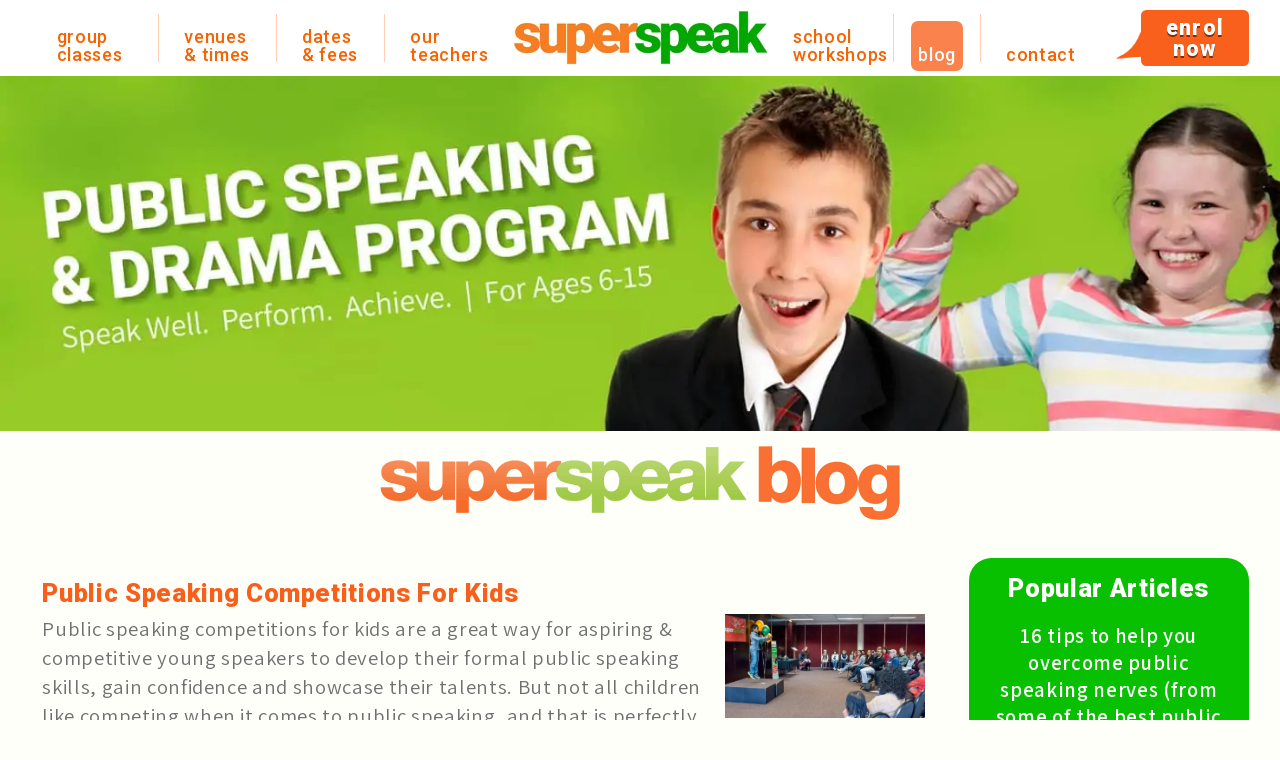

--- FILE ---
content_type: text/html; charset=UTF-8
request_url: https://www.superspeak.com.au/page/2/?page_id=160
body_size: 13983
content:

<!DOCTYPE html>
<html lang="en-AU">
<head>
	<!-- Google Tag Manager -->
<script>(function(w,d,s,l,i){w[l]=w[l]||[];w[l].push({'gtm.start':
new Date().getTime(),event:'gtm.js'});var f=d.getElementsByTagName(s)[0],
j=d.createElement(s),dl=l!='dataLayer'?'&l='+l:'';j.async=true;j.src=
'https://www.googletagmanager.com/gtm.js?id='+i+dl;f.parentNode.insertBefore(j,f);
})(window,document,'script','dataLayer','GTM-5SSGWLM');</script>
<!-- End Google Tag Manager -->
	
	
    <meta charset="UTF-8"/>
    <meta name="viewport" content="width=device-width"/>
    <link rel="stylesheet" type="text/css" href="https://www.superspeak.com.au/wp-content/themes/superspeak/style.css?v=1636284687"/>
	<meta name='robots' content='noindex, follow' />
	<style>img:is([sizes="auto" i], [sizes^="auto," i]) { contain-intrinsic-size: 3000px 1500px }</style>
	
            <script data-no-defer="1" data-ezscrex="false" data-cfasync="false" data-pagespeed-no-defer data-cookieconsent="ignore">
                var ctPublicFunctions = {"_ajax_nonce":"2630fd1e4f","_rest_nonce":"454f3201ee","_ajax_url":"\/wp-admin\/admin-ajax.php","_rest_url":"https:\/\/www.superspeak.com.au\/wp-json\/","data__cookies_type":"none","data__ajax_type":"rest","data__bot_detector_enabled":0,"data__frontend_data_log_enabled":1,"cookiePrefix":"","wprocket_detected":true,"host_url":"www.superspeak.com.au","text__ee_click_to_select":"Click to select the whole data","text__ee_original_email":"The complete one is","text__ee_got_it":"Got it","text__ee_blocked":"Blocked","text__ee_cannot_connect":"Cannot connect","text__ee_cannot_decode":"Can not decode email. Unknown reason","text__ee_email_decoder":"CleanTalk email decoder","text__ee_wait_for_decoding":"The magic is on the way!","text__ee_decoding_process":"Please wait a few seconds while we decode the contact data."}
            </script>
        
            <script data-no-defer="1" data-ezscrex="false" data-cfasync="false" data-pagespeed-no-defer data-cookieconsent="ignore">
                var ctPublic = {"_ajax_nonce":"2630fd1e4f","settings__forms__check_internal":"0","settings__forms__check_external":"0","settings__forms__force_protection":0,"settings__forms__search_test":"1","settings__forms__wc_add_to_cart":"0","settings__data__bot_detector_enabled":0,"settings__sfw__anti_crawler":0,"blog_home":"https:\/\/www.superspeak.com.au\/","pixel__setting":"3","pixel__enabled":true,"pixel__url":"https:\/\/moderate1-v4.cleantalk.org\/pixel\/6d5b62701bebcb4d3ae85d76cf3e43c6.gif","data__email_check_before_post":"1","data__email_check_exist_post":0,"data__cookies_type":"none","data__key_is_ok":true,"data__visible_fields_required":true,"wl_brandname":"Anti-Spam by CleanTalk","wl_brandname_short":"CleanTalk","ct_checkjs_key":"da157e0560abb8af7d8a341291e66e15629ece504e18047810e8dbaddf0f3198","emailEncoderPassKey":"b01c62b61845abc3c99200e12ca59a16","bot_detector_forms_excluded":"W10=","advancedCacheExists":true,"varnishCacheExists":false,"wc_ajax_add_to_cart":false}
            </script>
        
	<!-- This site is optimized with the Yoast SEO plugin v26.8 - https://yoast.com/product/yoast-seo-wordpress/ -->
	<title>Public Speaking Blog - Super Speak</title>
	<meta property="og:locale" content="en_US" />
	<meta property="og:type" content="article" />
	<meta property="og:title" content="Public Speaking Blog - Super Speak" />
	<meta property="og:url" content="https://www.superspeak.com.au/blog/" />
	<meta property="og:site_name" content="Super Speak" />
	<meta name="twitter:card" content="summary_large_image" />
	<script type="application/ld+json" class="yoast-schema-graph">{"@context":"https://schema.org","@graph":[{"@type":["WebPage","CollectionPage"],"@id":"https://www.superspeak.com.au/blog/","url":"https://www.superspeak.com.au/blog/page/2/","name":"Public Speaking Blog - Super Speak","isPartOf":{"@id":"https://www.superspeak.com.au/#website"},"datePublished":"2018-03-19T02:14:56+00:00","dateModified":"2025-10-27T05:56:59+00:00","breadcrumb":{"@id":"https://www.superspeak.com.au/blog/page/2/#breadcrumb"},"inLanguage":"en-AU"},{"@type":"BreadcrumbList","@id":"https://www.superspeak.com.au/blog/page/2/#breadcrumb","itemListElement":[{"@type":"ListItem","position":1,"name":"Home","item":"https://www.superspeak.com.au/"},{"@type":"ListItem","position":2,"name":"Blog"}]},{"@type":"WebSite","@id":"https://www.superspeak.com.au/#website","url":"https://www.superspeak.com.au/","name":"Super Speak","description":"Public Speaking &amp; Drama Classes For Kids","potentialAction":[{"@type":"SearchAction","target":{"@type":"EntryPoint","urlTemplate":"https://www.superspeak.com.au/?s={search_term_string}"},"query-input":{"@type":"PropertyValueSpecification","valueRequired":true,"valueName":"search_term_string"}}],"inLanguage":"en-AU"}]}</script>
	<!-- / Yoast SEO plugin. -->


<link rel='dns-prefetch' href='//www.googletagmanager.com' />
<link rel='dns-prefetch' href='//netdna.bootstrapcdn.com' />
<link rel='dns-prefetch' href='//fonts.googleapis.com' />
<link href='https://fonts.gstatic.com' crossorigin rel='preconnect' />
<link rel="alternate" type="application/rss+xml" title="Super Speak &raquo; Feed" href="https://www.superspeak.com.au/feed/" />
<link rel="alternate" type="application/rss+xml" title="Super Speak &raquo; Comments Feed" href="https://www.superspeak.com.au/comments/feed/" />
<link rel='stylesheet' id='dashicons-css' href='https://www.superspeak.com.au/wp-includes/css/dashicons.min.css?ver=6.8.3' type='text/css' media='all' />
<link rel='stylesheet' id='post-views-counter-frontend-css' href='https://www.superspeak.com.au/wp-content/plugins/post-views-counter/css/frontend.css?ver=1.6.1' type='text/css' media='all' />
<style id='wp-emoji-styles-inline-css' type='text/css'>

	img.wp-smiley, img.emoji {
		display: inline !important;
		border: none !important;
		box-shadow: none !important;
		height: 1em !important;
		width: 1em !important;
		margin: 0 0.07em !important;
		vertical-align: -0.1em !important;
		background: none !important;
		padding: 0 !important;
	}
</style>
<link rel='stylesheet' id='wp-block-library-css' href='https://www.superspeak.com.au/wp-includes/css/dist/block-library/style.min.css?ver=6.8.3' type='text/css' media='all' />
<style id='classic-theme-styles-inline-css' type='text/css'>
/*! This file is auto-generated */
.wp-block-button__link{color:#fff;background-color:#32373c;border-radius:9999px;box-shadow:none;text-decoration:none;padding:calc(.667em + 2px) calc(1.333em + 2px);font-size:1.125em}.wp-block-file__button{background:#32373c;color:#fff;text-decoration:none}
</style>
<style id='global-styles-inline-css' type='text/css'>
:root{--wp--preset--aspect-ratio--square: 1;--wp--preset--aspect-ratio--4-3: 4/3;--wp--preset--aspect-ratio--3-4: 3/4;--wp--preset--aspect-ratio--3-2: 3/2;--wp--preset--aspect-ratio--2-3: 2/3;--wp--preset--aspect-ratio--16-9: 16/9;--wp--preset--aspect-ratio--9-16: 9/16;--wp--preset--color--black: #000000;--wp--preset--color--cyan-bluish-gray: #abb8c3;--wp--preset--color--white: #ffffff;--wp--preset--color--pale-pink: #f78da7;--wp--preset--color--vivid-red: #cf2e2e;--wp--preset--color--luminous-vivid-orange: #ff6900;--wp--preset--color--luminous-vivid-amber: #fcb900;--wp--preset--color--light-green-cyan: #7bdcb5;--wp--preset--color--vivid-green-cyan: #00d084;--wp--preset--color--pale-cyan-blue: #8ed1fc;--wp--preset--color--vivid-cyan-blue: #0693e3;--wp--preset--color--vivid-purple: #9b51e0;--wp--preset--gradient--vivid-cyan-blue-to-vivid-purple: linear-gradient(135deg,rgba(6,147,227,1) 0%,rgb(155,81,224) 100%);--wp--preset--gradient--light-green-cyan-to-vivid-green-cyan: linear-gradient(135deg,rgb(122,220,180) 0%,rgb(0,208,130) 100%);--wp--preset--gradient--luminous-vivid-amber-to-luminous-vivid-orange: linear-gradient(135deg,rgba(252,185,0,1) 0%,rgba(255,105,0,1) 100%);--wp--preset--gradient--luminous-vivid-orange-to-vivid-red: linear-gradient(135deg,rgba(255,105,0,1) 0%,rgb(207,46,46) 100%);--wp--preset--gradient--very-light-gray-to-cyan-bluish-gray: linear-gradient(135deg,rgb(238,238,238) 0%,rgb(169,184,195) 100%);--wp--preset--gradient--cool-to-warm-spectrum: linear-gradient(135deg,rgb(74,234,220) 0%,rgb(151,120,209) 20%,rgb(207,42,186) 40%,rgb(238,44,130) 60%,rgb(251,105,98) 80%,rgb(254,248,76) 100%);--wp--preset--gradient--blush-light-purple: linear-gradient(135deg,rgb(255,206,236) 0%,rgb(152,150,240) 100%);--wp--preset--gradient--blush-bordeaux: linear-gradient(135deg,rgb(254,205,165) 0%,rgb(254,45,45) 50%,rgb(107,0,62) 100%);--wp--preset--gradient--luminous-dusk: linear-gradient(135deg,rgb(255,203,112) 0%,rgb(199,81,192) 50%,rgb(65,88,208) 100%);--wp--preset--gradient--pale-ocean: linear-gradient(135deg,rgb(255,245,203) 0%,rgb(182,227,212) 50%,rgb(51,167,181) 100%);--wp--preset--gradient--electric-grass: linear-gradient(135deg,rgb(202,248,128) 0%,rgb(113,206,126) 100%);--wp--preset--gradient--midnight: linear-gradient(135deg,rgb(2,3,129) 0%,rgb(40,116,252) 100%);--wp--preset--font-size--small: 13px;--wp--preset--font-size--medium: 20px;--wp--preset--font-size--large: 36px;--wp--preset--font-size--x-large: 42px;--wp--preset--spacing--20: 0.44rem;--wp--preset--spacing--30: 0.67rem;--wp--preset--spacing--40: 1rem;--wp--preset--spacing--50: 1.5rem;--wp--preset--spacing--60: 2.25rem;--wp--preset--spacing--70: 3.38rem;--wp--preset--spacing--80: 5.06rem;--wp--preset--shadow--natural: 6px 6px 9px rgba(0, 0, 0, 0.2);--wp--preset--shadow--deep: 12px 12px 50px rgba(0, 0, 0, 0.4);--wp--preset--shadow--sharp: 6px 6px 0px rgba(0, 0, 0, 0.2);--wp--preset--shadow--outlined: 6px 6px 0px -3px rgba(255, 255, 255, 1), 6px 6px rgba(0, 0, 0, 1);--wp--preset--shadow--crisp: 6px 6px 0px rgba(0, 0, 0, 1);}:where(.is-layout-flex){gap: 0.5em;}:where(.is-layout-grid){gap: 0.5em;}body .is-layout-flex{display: flex;}.is-layout-flex{flex-wrap: wrap;align-items: center;}.is-layout-flex > :is(*, div){margin: 0;}body .is-layout-grid{display: grid;}.is-layout-grid > :is(*, div){margin: 0;}:where(.wp-block-columns.is-layout-flex){gap: 2em;}:where(.wp-block-columns.is-layout-grid){gap: 2em;}:where(.wp-block-post-template.is-layout-flex){gap: 1.25em;}:where(.wp-block-post-template.is-layout-grid){gap: 1.25em;}.has-black-color{color: var(--wp--preset--color--black) !important;}.has-cyan-bluish-gray-color{color: var(--wp--preset--color--cyan-bluish-gray) !important;}.has-white-color{color: var(--wp--preset--color--white) !important;}.has-pale-pink-color{color: var(--wp--preset--color--pale-pink) !important;}.has-vivid-red-color{color: var(--wp--preset--color--vivid-red) !important;}.has-luminous-vivid-orange-color{color: var(--wp--preset--color--luminous-vivid-orange) !important;}.has-luminous-vivid-amber-color{color: var(--wp--preset--color--luminous-vivid-amber) !important;}.has-light-green-cyan-color{color: var(--wp--preset--color--light-green-cyan) !important;}.has-vivid-green-cyan-color{color: var(--wp--preset--color--vivid-green-cyan) !important;}.has-pale-cyan-blue-color{color: var(--wp--preset--color--pale-cyan-blue) !important;}.has-vivid-cyan-blue-color{color: var(--wp--preset--color--vivid-cyan-blue) !important;}.has-vivid-purple-color{color: var(--wp--preset--color--vivid-purple) !important;}.has-black-background-color{background-color: var(--wp--preset--color--black) !important;}.has-cyan-bluish-gray-background-color{background-color: var(--wp--preset--color--cyan-bluish-gray) !important;}.has-white-background-color{background-color: var(--wp--preset--color--white) !important;}.has-pale-pink-background-color{background-color: var(--wp--preset--color--pale-pink) !important;}.has-vivid-red-background-color{background-color: var(--wp--preset--color--vivid-red) !important;}.has-luminous-vivid-orange-background-color{background-color: var(--wp--preset--color--luminous-vivid-orange) !important;}.has-luminous-vivid-amber-background-color{background-color: var(--wp--preset--color--luminous-vivid-amber) !important;}.has-light-green-cyan-background-color{background-color: var(--wp--preset--color--light-green-cyan) !important;}.has-vivid-green-cyan-background-color{background-color: var(--wp--preset--color--vivid-green-cyan) !important;}.has-pale-cyan-blue-background-color{background-color: var(--wp--preset--color--pale-cyan-blue) !important;}.has-vivid-cyan-blue-background-color{background-color: var(--wp--preset--color--vivid-cyan-blue) !important;}.has-vivid-purple-background-color{background-color: var(--wp--preset--color--vivid-purple) !important;}.has-black-border-color{border-color: var(--wp--preset--color--black) !important;}.has-cyan-bluish-gray-border-color{border-color: var(--wp--preset--color--cyan-bluish-gray) !important;}.has-white-border-color{border-color: var(--wp--preset--color--white) !important;}.has-pale-pink-border-color{border-color: var(--wp--preset--color--pale-pink) !important;}.has-vivid-red-border-color{border-color: var(--wp--preset--color--vivid-red) !important;}.has-luminous-vivid-orange-border-color{border-color: var(--wp--preset--color--luminous-vivid-orange) !important;}.has-luminous-vivid-amber-border-color{border-color: var(--wp--preset--color--luminous-vivid-amber) !important;}.has-light-green-cyan-border-color{border-color: var(--wp--preset--color--light-green-cyan) !important;}.has-vivid-green-cyan-border-color{border-color: var(--wp--preset--color--vivid-green-cyan) !important;}.has-pale-cyan-blue-border-color{border-color: var(--wp--preset--color--pale-cyan-blue) !important;}.has-vivid-cyan-blue-border-color{border-color: var(--wp--preset--color--vivid-cyan-blue) !important;}.has-vivid-purple-border-color{border-color: var(--wp--preset--color--vivid-purple) !important;}.has-vivid-cyan-blue-to-vivid-purple-gradient-background{background: var(--wp--preset--gradient--vivid-cyan-blue-to-vivid-purple) !important;}.has-light-green-cyan-to-vivid-green-cyan-gradient-background{background: var(--wp--preset--gradient--light-green-cyan-to-vivid-green-cyan) !important;}.has-luminous-vivid-amber-to-luminous-vivid-orange-gradient-background{background: var(--wp--preset--gradient--luminous-vivid-amber-to-luminous-vivid-orange) !important;}.has-luminous-vivid-orange-to-vivid-red-gradient-background{background: var(--wp--preset--gradient--luminous-vivid-orange-to-vivid-red) !important;}.has-very-light-gray-to-cyan-bluish-gray-gradient-background{background: var(--wp--preset--gradient--very-light-gray-to-cyan-bluish-gray) !important;}.has-cool-to-warm-spectrum-gradient-background{background: var(--wp--preset--gradient--cool-to-warm-spectrum) !important;}.has-blush-light-purple-gradient-background{background: var(--wp--preset--gradient--blush-light-purple) !important;}.has-blush-bordeaux-gradient-background{background: var(--wp--preset--gradient--blush-bordeaux) !important;}.has-luminous-dusk-gradient-background{background: var(--wp--preset--gradient--luminous-dusk) !important;}.has-pale-ocean-gradient-background{background: var(--wp--preset--gradient--pale-ocean) !important;}.has-electric-grass-gradient-background{background: var(--wp--preset--gradient--electric-grass) !important;}.has-midnight-gradient-background{background: var(--wp--preset--gradient--midnight) !important;}.has-small-font-size{font-size: var(--wp--preset--font-size--small) !important;}.has-medium-font-size{font-size: var(--wp--preset--font-size--medium) !important;}.has-large-font-size{font-size: var(--wp--preset--font-size--large) !important;}.has-x-large-font-size{font-size: var(--wp--preset--font-size--x-large) !important;}
:where(.wp-block-post-template.is-layout-flex){gap: 1.25em;}:where(.wp-block-post-template.is-layout-grid){gap: 1.25em;}
:where(.wp-block-columns.is-layout-flex){gap: 2em;}:where(.wp-block-columns.is-layout-grid){gap: 2em;}
:root :where(.wp-block-pullquote){font-size: 1.5em;line-height: 1.6;}
</style>
<link rel='stylesheet' id='cleantalk-public-css-css' href='https://www.superspeak.com.au/wp-content/plugins/cleantalk-spam-protect/css/cleantalk-public.min.css?ver=6.71_1769111634' type='text/css' media='all' />
<link rel='stylesheet' id='cleantalk-email-decoder-css-css' href='https://www.superspeak.com.au/wp-content/plugins/cleantalk-spam-protect/css/cleantalk-email-decoder.min.css?ver=6.71_1769111634' type='text/css' media='all' />
<link rel='stylesheet' id='h5p-plugin-styles-css' href='https://www.superspeak.com.au/wp-content/plugins/h5p/h5p-php-library/styles/h5p.css?ver=1.16.2' type='text/css' media='all' />
<link rel='stylesheet' id='flexslider-css-css' href='https://www.superspeak.com.au/wp-content/themes/superspeak/lib/flexslider/flexslider.css?ver=6.8.3' type='text/css' media='all' />
<link rel='stylesheet' id='font-awesome-css-css' href='//netdna.bootstrapcdn.com/font-awesome/4.7.0/css/font-awesome.css?ver=6.8.3' type='text/css' media='all' />
<link rel='stylesheet' id='google-fonts-css-css' href='https://fonts.googleapis.com/css?family=Roboto%3A500%2C900%7CAssistant%3A300%2C400%2C600%2C700&#038;ver=6.8.3' type='text/css' media='all' />
<script type="text/javascript" src="https://www.superspeak.com.au/wp-content/plugins/cleantalk-spam-protect/js/apbct-public-bundle_gathering.min.js?ver=6.71_1769111634" id="apbct-public-bundle_gathering.min-js-js"></script>
<script type="text/javascript" src="https://www.superspeak.com.au/wp-includes/js/jquery/jquery.min.js?ver=3.7.1" id="jquery-core-js"></script>
<script type="text/javascript" src="https://www.superspeak.com.au/wp-includes/js/jquery/jquery-migrate.min.js?ver=3.4.1" id="jquery-migrate-js"></script>
<script type="text/javascript" src="https://www.superspeak.com.au/wp-content/themes/superspeak/lib/liabru/jquery-match-height/jquery.matchHeight.js?ver=6.8.3" id="jquery-match-height-js-js"></script>
<script type="text/javascript" src="https://www.superspeak.com.au/wp-content/themes/superspeak/lib/flexslider/jquery.flexslider.js?ver=6.8.3" id="flexslider-js-js"></script>
<script type="text/javascript" src="https://www.superspeak.com.au/wp-content/themes/superspeak/js/main.js?ver=6.8.3" id="superspeak-js-js"></script>

<!-- Google tag (gtag.js) snippet added by Site Kit -->
<!-- Google Analytics snippet added by Site Kit -->
<script type="text/javascript" src="https://www.googletagmanager.com/gtag/js?id=G-N4R4ER5TRC" id="google_gtagjs-js" async></script>
<script type="text/javascript" id="google_gtagjs-js-after">
/* <![CDATA[ */
window.dataLayer = window.dataLayer || [];function gtag(){dataLayer.push(arguments);}
gtag("set","linker",{"domains":["www.superspeak.com.au"]});
gtag("js", new Date());
gtag("set", "developer_id.dZTNiMT", true);
gtag("config", "G-N4R4ER5TRC");
/* ]]> */
</script>
<link rel="https://api.w.org/" href="https://www.superspeak.com.au/wp-json/" /><link rel="EditURI" type="application/rsd+xml" title="RSD" href="https://www.superspeak.com.au/xmlrpc.php?rsd" />
<meta name="generator" content="WordPress 6.8.3" />
<meta name="generator" content="Site Kit by Google 1.170.0" /><script type="text/javascript">
(function(url){
	if(/(?:Chrome\/26\.0\.1410\.63 Safari\/537\.31|WordfenceTestMonBot)/.test(navigator.userAgent)){ return; }
	var addEvent = function(evt, handler) {
		if (window.addEventListener) {
			document.addEventListener(evt, handler, false);
		} else if (window.attachEvent) {
			document.attachEvent('on' + evt, handler);
		}
	};
	var removeEvent = function(evt, handler) {
		if (window.removeEventListener) {
			document.removeEventListener(evt, handler, false);
		} else if (window.detachEvent) {
			document.detachEvent('on' + evt, handler);
		}
	};
	var evts = 'contextmenu dblclick drag dragend dragenter dragleave dragover dragstart drop keydown keypress keyup mousedown mousemove mouseout mouseover mouseup mousewheel scroll'.split(' ');
	var logHuman = function() {
		if (window.wfLogHumanRan) { return; }
		window.wfLogHumanRan = true;
		var wfscr = document.createElement('script');
		wfscr.type = 'text/javascript';
		wfscr.async = true;
		wfscr.src = url + '&r=' + Math.random();
		(document.getElementsByTagName('head')[0]||document.getElementsByTagName('body')[0]).appendChild(wfscr);
		for (var i = 0; i < evts.length; i++) {
			removeEvent(evts[i], logHuman);
		}
	};
	for (var i = 0; i < evts.length; i++) {
		addEvent(evts[i], logHuman);
	}
})('//www.superspeak.com.au/?wordfence_lh=1&hid=FABD6E4DF97DAA468BFDA6BF50BE24CD');
</script>	<script>
		!function (w, d, t) {
		  w.TiktokAnalyticsObject=t;var ttq=w[t]=w[t]||[];ttq.methods=["page","track","identify","instances","debug","on","off","once","ready","alias","group","enableCookie","disableCookie"],ttq.setAndDefer=function(t,e){t[e]=function(){t.push([e].concat(Array.prototype.slice.call(arguments,0)))}};for(var i=0;i<ttq.methods.length;i++)ttq.setAndDefer(ttq,ttq.methods[i]);ttq.instance=function(t){for(var e=ttq._i[t]||[],n=0;n<ttq.methods.length;n++)ttq.setAndDefer(e,ttq.methods[n]);return e},ttq.load=function(e,n){var i="https://analytics.tiktok.com/i18n/pixel/events.js";ttq._i=ttq._i||{},ttq._i[e]=[],ttq._i[e]._u=i,ttq._t=ttq._t||{},ttq._t[e]=+new Date,ttq._o=ttq._o||{},ttq._o[e]=n||{};var o=document.createElement("script");o.type="text/javascript",o.async=!0,o.src=i+"?sdkid="+e+"&lib="+t;var a=document.getElementsByTagName("script")[0];a.parentNode.insertBefore(o,a)};
		
		  ttq.load('C6G44V9LLTKUEOLGFLC0');
		  ttq.page();
		}(window, document, 'ttq');
	</script><link rel="icon" href="https://www.superspeak.com.au/wp-content/uploads/2018/04/cropped-favicon-1-1-32x32.png" sizes="32x32" />
<link rel="icon" href="https://www.superspeak.com.au/wp-content/uploads/2018/04/cropped-favicon-1-1-192x192.png" sizes="192x192" />
<link rel="apple-touch-icon" href="https://www.superspeak.com.au/wp-content/uploads/2018/04/cropped-favicon-1-1-180x180.png" />
<meta name="msapplication-TileImage" content="https://www.superspeak.com.au/wp-content/uploads/2018/04/cropped-favicon-1-1-270x270.png" />
</head>
<body class="blog paged paged-2 wp-theme-superspeak no-header-banner show-site-header show-site-footer">

	<!-- Google Tag Manager (noscript) -->
<noscript><iframe src="https://www.googletagmanager.com/ns.html?id=GTM-5SSGWLM"
height="0" width="0" style="display:none;visibility:hidden"></iframe></noscript>
<!-- End Google Tag Manager (noscript) -->
<div id="wrapper" class="hfeed">
    <header id="header" role="banner">
        <nav id="mobile-top-menu" class="header-item menu-container" role="navigation">
		    <div class="menu-mobile-top-menu-container"><ul id="menu-mobile-top-menu" class="menu"><li id="menu-item-319" class="menu-item menu-item-type-custom menu-item-object-custom menu-item-319"><a href="tel:0395725249"><i class="fa fa-phone"></i> 9572 5249</a></li>
<li id="menu-item-320" class="menu-item menu-item-type-post_type menu-item-object-page menu-item-320"><a href="https://www.superspeak.com.au/contact/">Contact Us</a></li>
<li id="menu-item-527" class="menu-item menu-item-type-custom menu-item-object-custom menu-item-527"><a href="https://ty271.infusionsoft.com/app/form/cd2eb15942f124e55ad70199eb6737ac">Enrol Now</a></li>
</ul></div>            <div class="clear"></div>
        </nav>
        <div class="row">
            <div class="column header-items-container">
                <div class="header-items header-menu-container left">
                                        <nav id="header-menu-1" class="header-item menu-container" role="navigation">
                        <div class="menu-left-header-menu-container"><ul id="menu-left-header-menu" class="menu"><li id="menu-item-166" class="menu-item menu-item-type-post_type menu-item-object-page menu-item-166"><a href="https://www.superspeak.com.au/group-classes/">Group Classes</a></li>
<li id="menu-item-167" class="menu-item menu-item-type-post_type menu-item-object-page menu-item-167"><a href="https://www.superspeak.com.au/venues-times/">Venues <br />&#038; Times</a></li>
<li id="menu-item-168" class="menu-item menu-item-type-post_type menu-item-object-page menu-item-168"><a href="https://www.superspeak.com.au/dates-and-fees/">Dates <br />&#038; Fees</a></li>
<li id="menu-item-169" class="menu-item menu-item-type-post_type menu-item-object-page menu-item-169"><a href="https://www.superspeak.com.au/our-teachers/">Our Teachers</a></li>
</ul></div>                    </nav>
                </div>
                <div id="branding">
                                        <div id="site-title">
                        <style>
                            .header-logo {
                                background-image: url('https://www.superspeak.com.au/wp-content/uploads/2021/11/super-speak-public-speaking-logo-sm.jpg');
                            }
                            @media only screen and (min-width: 25.063em) {
                                .header-logo {
                                    background-image: url('https://www.superspeak.com.au/wp-content/uploads/2021/11/super-speak-public-speaking-logo-med.jpg');
                                }
                            }
                            @media only screen and (min-width: 40.063em) {
                                .header-logo {
                                    background-image: url('https://www.superspeak.com.au/wp-content/uploads/2021/11/super-speak-public-speaking-logo.jpg');
                                }
                            }
                        </style>
                                                    <a class="header-logo" href="https://www.superspeak.com.au/" title="Super Speak" style="" rel="home">
                                <span>Super Speak</span>
                            </a>
                                                </div>
                                    </div>
                <div class="header-items header-menu-container right">
                    <nav id="header-menu-2" class="header-item menu-container" role="navigation">
                        <div class="menu-right-header-menu-container"><ul id="menu-right-header-menu" class="menu"><li id="menu-item-173" class="menu-item menu-item-type-post_type menu-item-object-page menu-item-173"><a href="https://www.superspeak.com.au/for-schools/">School Workshops</a></li>
<li id="menu-item-170" class="menu-item menu-item-type-post_type menu-item-object-page current-menu-item page_item page-item-160 current_page_item current_page_parent menu-item-170"><a href="https://www.superspeak.com.au/?page_id=160" aria-current="page">Blog</a></li>
<li id="menu-item-171" class="menu-item menu-item-type-post_type menu-item-object-page menu-item-171"><a href="https://www.superspeak.com.au/contact/">Contact</a></li>
<li id="menu-item-525" class="cta menu-item menu-item-type-custom menu-item-object-custom menu-item-525"><a href="https://ty271.infusionsoft.com/app/form/cd2eb15942f124e55ad70199eb6737ac">Enrol Now</a></li>
</ul></div>                    </nav>
                </div>
            </div>
        </div>
    </header>

    <nav id="mobile-menu" class="header-item menu-container" role="navigation">
        <a href="#" class="menu-toggle">
            <i class="fa fa-fw fa-bars if-menu-not-toggled"></i>
            <i class="fa fa-fw fa-close if-menu-toggled"></i>
        </a>
		<div class="menu-mobile-menu-container"><ul id="menu-mobile-menu" class="menu"><li id="menu-item-584" class="menu-item menu-item-type-post_type menu-item-object-page menu-item-home menu-item-584"><a href="https://www.superspeak.com.au/">Home</a></li>
<li id="menu-item-526" class="menu-item menu-item-type-custom menu-item-object-custom menu-item-526"><a href="https://ty271.infusionsoft.com/app/form/cd2eb15942f124e55ad70199eb6737ac">Enrol Now</a></li>
<li id="menu-item-181" class="menu-item menu-item-type-post_type menu-item-object-page menu-item-181"><a href="https://www.superspeak.com.au/group-classes/">Group Classes</a></li>
<li id="menu-item-183" class="menu-item menu-item-type-post_type menu-item-object-page menu-item-183"><a href="https://www.superspeak.com.au/venues-times/">Venues &#038; Times</a></li>
<li id="menu-item-178" class="menu-item menu-item-type-post_type menu-item-object-page menu-item-178"><a href="https://www.superspeak.com.au/dates-and-fees/">Dates &#038; Fees</a></li>
<li id="menu-item-182" class="menu-item menu-item-type-post_type menu-item-object-page menu-item-182"><a href="https://www.superspeak.com.au/our-teachers/">Our Teachers</a></li>
<li id="menu-item-180" class="menu-item menu-item-type-post_type menu-item-object-page menu-item-180"><a href="https://www.superspeak.com.au/for-schools/">School Workshops</a></li>
<li id="menu-item-176" class="menu-item menu-item-type-post_type menu-item-object-page current-menu-item page_item page-item-160 current_page_item current_page_parent menu-item-176"><a href="https://www.superspeak.com.au/?page_id=160" aria-current="page">Blog</a></li>
<li id="menu-item-583" class="menu-item menu-item-type-post_type menu-item-object-page menu-item-583"><a href="https://www.superspeak.com.au/faqs/">FAQs</a></li>
<li id="menu-item-177" class="menu-item menu-item-type-post_type menu-item-object-page menu-item-177"><a href="https://www.superspeak.com.au/contact/">Contact Us</a></li>
</ul></div>        <div class="clear"></div>
    </nav>
    <div id="container">    <section id="content" role="main">
        <div id="blog-hero-banner">
            
<header id="page-header" class="header page-header banner no-force-ratio" style="background-color:; background-image:url('https://www.superspeak.com.au/wp-content/uploads/2018/03/mobile-banner-image.jpg');">
        <img class="image" src="https://www.superspeak.com.au/wp-content/uploads/2018/04/banner-image-med.jpg" title="Public Speaking &amp; Drama Program For Kids | Super Speak" alt="Public Speaking &amp; Drama Program For Kids | Super Speak" width="1406" height="390" /></header>


        </div>
        <div class="row">
            <div class="column">
                <div id="blog-title">                        <a href="/blog/"><img src="https://www.superspeak.com.au/wp-content/uploads/2018/04/blog-large.png" alt="Super Speak Blog" title="Super Speak Blog" /></a>
				                    </div>
            </div>
        </div>
        <div class="row">
            <div id="blog-main" class="column medium-8 large-9">
                                    <article id="post-4533" class="entry post-4533 post type-post status-publish format-standard has-post-thumbnail hentry category-uncategorised">
	<header>
		<h2 class="entry-title"><a href="https://www.superspeak.com.au/public-speaking-competitions-for-kids/" title="Public Speaking Competitions For Kids" rel="bookmark">Public Speaking Competitions For Kids</a></h2>
    </header>
        <img class="post-thumbnail" src="https://www.superspeak.com.au/wp-content/uploads/2022/12/Super-Speak1.jpg" />	<section class="entry-summary">
	<p>Public speaking competitions for kids are a great way for aspiring &amp; competitive young speakers to develop their formal public speaking skills, gain confidence and showcase their talents. But not all children like competing when it comes to public speaking, and that is perfectly fine too. The most important thing is for children to gain [&hellip;]</p>
	</section>		        <div class="buttons">
            <a href="https://www.superspeak.com.au/public-speaking-competitions-for-kids/" class="button">Read More</a>
        </div>
        <div class="clear"></div>
</article>                                                        <article id="post-4452" class="entry post-4452 post type-post status-publish format-standard has-post-thumbnail hentry category-uncategorised">
	<header>
		<h2 class="entry-title"><a href="https://www.superspeak.com.au/how-to-deliver-a-great-story/" title="11 Tips To Help Kids Deliver A Great Story" rel="bookmark">11 Tips To Help Kids Deliver A Great Story</a></h2>
    </header>
        <img class="post-thumbnail" src="https://www.superspeak.com.au/wp-content/uploads/2023/01/Picture6-1.png" />	<section class="entry-summary">
	<p>In a world filled with endless possibilities and boundless imagination, storytelling holds a special place for young minds. Whether it&#8217;s weaving captivating tales or presenting a school project, the ability to deliver a great story is a valuable skill that can leave a lasting impact. At Super Speak, we understand the importance of fostering effective [&hellip;]</p>
	</section>		        <div class="buttons">
            <a href="https://www.superspeak.com.au/how-to-deliver-a-great-story/" class="button">Read More</a>
        </div>
        <div class="clear"></div>
</article>                                                        <article id="post-4524" class="entry post-4524 post type-post status-publish format-standard has-post-thumbnail hentry category-uncategorised">
	<header>
		<h2 class="entry-title"><a href="https://www.superspeak.com.au/how-kids-can-select-a-great-speech-topic/" title="How Kids Can Select A Great Speech Topic" rel="bookmark">How Kids Can Select A Great Speech Topic</a></h2>
    </header>
        <img class="post-thumbnail" src="https://www.superspeak.com.au/wp-content/uploads/2018/04/presenting-photo-frame_opt-1.jpg" />	<section class="entry-summary">
	<p>When it comes to assisting your child in selecting a great speech topic for their school presentation, embarking on a journey of exploration and creativity can lead to better outcomes, ensuring that the topic is interesting, suitable, and relevant for the audience. As a guiding force, whether you&#8217;re a parent or teacher, you have the [&hellip;]</p>
	</section>		        <div class="buttons">
            <a href="https://www.superspeak.com.au/how-kids-can-select-a-great-speech-topic/" class="button">Read More</a>
        </div>
        <div class="clear"></div>
</article>                                                        <article id="post-4427" class="entry post-4427 post type-post status-publish format-standard has-post-thumbnail hentry category-uncategorised">
	<header>
		<h2 class="entry-title"><a href="https://www.superspeak.com.au/persuasive-speaking-structures-that-kids-can-use/" title="Persuasive speaking structures that kids can use" rel="bookmark">Persuasive speaking structures that kids can use</a></h2>
    </header>
        <img class="post-thumbnail" src="https://www.superspeak.com.au/wp-content/uploads/2020/11/Lead-Image-2-11-2020v4.png" />	<section class="entry-summary">
	<p>Picture your child as a poised speaker, adept at engaging audiences, shaping opinions, and leaving a lasting impression whenever they speak. This isn&#8217;t a far-off aspiration; it&#8217;s the art of persuasion, and today, we reveal some strategies that can help make it a reality. In the realm of effective communication, speeches serve a myriad of [&hellip;]</p>
	</section>		        <div class="buttons">
            <a href="https://www.superspeak.com.au/persuasive-speaking-structures-that-kids-can-use/" class="button">Read More</a>
        </div>
        <div class="clear"></div>
</article>                                                        <article id="post-4436" class="entry post-4436 post type-post status-publish format-standard has-post-thumbnail hentry category-uncategorised">
	<header>
		<h2 class="entry-title"><a href="https://www.superspeak.com.au/how-to-help-your-child-with-public-speaking/" title="How to help your child with public speaking" rel="bookmark">How to help your child with public speaking</a></h2>
    </header>
        <img class="post-thumbnail" src="https://www.superspeak.com.au/wp-content/uploads/2021/10/240149910_5085782308115462_661382128955824722_n.jpg" />	<section class="entry-summary">
	<p>Helping your child become a confident and effective public speaker is a gradual process that takes time. Whilst some tips and tweaks can be applied with immediate effect, seeing true life-changing results happens over many months and many speeches. Here are some practical ways to help your child with their public speaking: At Super Speak, [&hellip;]</p>
	</section>		        <div class="buttons">
            <a href="https://www.superspeak.com.au/how-to-help-your-child-with-public-speaking/" class="button">Read More</a>
        </div>
        <div class="clear"></div>
</article>                                                        <article id="post-4446" class="entry post-4446 post type-post status-publish format-standard has-post-thumbnail hentry category-uncategorised">
	<header>
		<h2 class="entry-title"><a href="https://www.superspeak.com.au/the-fundamentals-of-a-rebuttal-in-a-debate/" title="Mastering Persuasion: Harnessing the Power of Rebuttals" rel="bookmark">Mastering Persuasion: Harnessing the Power of Rebuttals</a></h2>
    </header>
        <img class="post-thumbnail" src="https://www.superspeak.com.au/wp-content/uploads/2021/02/main-image6.png" />	<section class="entry-summary">
	<p>Have you ever aspired to be a more persuasive communicator, whether it&#8217;s within the familial confines of your home, during school leadership meetings, in the workplace environment, or even in the dynamic arena of formal debates? Look no further, for delving into the art of rebuttals is your first step on this captivating journey. Rebuttals, [&hellip;]</p>
	</section>		        <div class="buttons">
            <a href="https://www.superspeak.com.au/the-fundamentals-of-a-rebuttal-in-a-debate/" class="button">Read More</a>
        </div>
        <div class="clear"></div>
</article>                                                        <article id="post-4448" class="entry post-4448 post type-post status-publish format-standard has-post-thumbnail hentry category-uncategorised">
	<header>
		<h2 class="entry-title"><a href="https://www.superspeak.com.au/how-to-use-palm-cards-effectively/" title="8 tips on how to use palm cards effectively" rel="bookmark">8 tips on how to use palm cards effectively</a></h2>
    </header>
        <img class="post-thumbnail" src="https://www.superspeak.com.au/wp-content/uploads/2022/12/14-yo-speech.png" />	<section class="entry-summary">
	<p>Picture this: you&#8217;re on stage, ready to deliver a speech that could captivate your audience. You&#8217;ve got your notes on palm cards in hand, but here&#8217;s the twist—these little cards can either be your secret weapon for success or a daunting distraction that sends your message off course. How you wield them determines the outcome. [&hellip;]</p>
	</section>		        <div class="buttons">
            <a href="https://www.superspeak.com.au/how-to-use-palm-cards-effectively/" class="button">Read More</a>
        </div>
        <div class="clear"></div>
</article>                                                        <article id="post-4522" class="entry post-4522 post type-post status-publish format-standard has-post-thumbnail hentry category-uncategorised">
	<header>
		<h2 class="entry-title"><a href="https://www.superspeak.com.au/how-to-persuade-and-influence-your-audience/" title="10 Tips To Persuade &#038; Influence Your Audience" rel="bookmark">10 Tips To Persuade &#038; Influence Your Audience</a></h2>
    </header>
        <img class="post-thumbnail" src="https://www.superspeak.com.au/wp-content/uploads/2021/04/square.png" />	<section class="entry-summary">
	<p>No matter what your age, being able to persuade and influence your audience during a speech is a key skill that can help you effectively communicate &amp; deliver your message to others for any speech and in life in more generally. Here, we take a look at ten tips to help you persuade and influence [&hellip;]</p>
	</section>		        <div class="buttons">
            <a href="https://www.superspeak.com.au/how-to-persuade-and-influence-your-audience/" class="button">Read More</a>
        </div>
        <div class="clear"></div>
</article>                                                        <article id="post-4642" class="entry post-4642 post type-post status-publish format-standard has-post-thumbnail hentry category-uncategorised">
	<header>
		<h2 class="entry-title"><a href="https://www.superspeak.com.au/how-kids-can-practice-and-prepare-for-a-speech/" title="How your child can practice and prepare for a great speech" rel="bookmark">How your child can practice and prepare for a great speech</a></h2>
    </header>
        <img class="post-thumbnail" src="https://www.superspeak.com.au/wp-content/uploads/2022/12/2016-05-16.jpg" />	<section class="entry-summary">
	<p>When it comes to equipping your child with the tools to deliver an exceptional speech, the magic lies in the process&#8217;s bookends. The &#8216;top&#8217; of the process involves preparation before you even start writing, while the &#8216;tail&#8217; entails ample practice once the speech is penned. Developing the skills of thorough preparation and practice is essential [&hellip;]</p>
	</section>		        <div class="buttons">
            <a href="https://www.superspeak.com.au/how-kids-can-practice-and-prepare-for-a-speech/" class="button">Read More</a>
        </div>
        <div class="clear"></div>
</article>                                                        <article id="post-4438" class="entry post-4438 post type-post status-publish format-standard has-post-thumbnail hentry category-uncategorised">
	<header>
		<h2 class="entry-title"><a href="https://www.superspeak.com.au/how-to-hold-your-palm-cards-when-giving-a-speech/" title="How to hold palm cards when giving a speech" rel="bookmark">How to hold palm cards when giving a speech</a></h2>
    </header>
        <img class="post-thumbnail" src="https://www.superspeak.com.au/wp-content/uploads/2022/12/Capture9.png" />	<section class="entry-summary">
	<p>When giving an effective speech, it is common to use cue cards (or palm cards) as a reference to your key talking points. But how should you hold your palm cards? Here are 5 tips to help you hold your palm cards appropriately when giving a speech: You may otherwise wish to use a lectern [&hellip;]</p>
	</section>		        <div class="buttons">
            <a href="https://www.superspeak.com.au/how-to-hold-your-palm-cards-when-giving-a-speech/" class="button">Read More</a>
        </div>
        <div class="clear"></div>
</article>                                                        <nav id="nav-below" class="navigation" role="navigation">
        <div class="nav-previous"><a href="https://www.superspeak.com.au/page/3/?page_id=160" ><span class="meta-nav">&larr;</span> older</a></div>
        <div class="nav-next"><a href="https://www.superspeak.com.au/?page_id=160" >newer <span class="meta-nav">&rarr;</span></a></div>
    </nav>
            </div>
            <div id="blog-sidebar" class="column medium-4 large-3">
                <div class="container">
                    <h3 class="title sidebar-title">Popular Articles</h3>
                    <div class="menu-blog-sidebar-menu-container"><ul id="menu-blog-sidebar-menu" class="menu"><li id="menu-item-339" class="menu-item menu-item-type-post_type menu-item-object-post menu-item-339"><a href="https://www.superspeak.com.au/17-tips-to-help-children-overcome-public-speaking-nerves/">16 tips to help you overcome public speaking nerves (from some of the best public speaking bloggers)</a></li>
<li id="menu-item-340" class="menu-item menu-item-type-post_type menu-item-object-post menu-item-340"><a href="https://www.superspeak.com.au/public-speaking-and-the-fun-theory/">Public speaking and the fun theory</a></li>
<li id="menu-item-341" class="menu-item menu-item-type-post_type menu-item-object-post menu-item-341"><a href="https://www.superspeak.com.au/public-speaking-tips/">The Ultimate Guide – 50 Tips To Help You Improve Your Public Speaking And Presentation Skills</a></li>
<li id="menu-item-342" class="menu-item menu-item-type-post_type menu-item-object-post menu-item-342"><a href="https://www.superspeak.com.au/public-speaking-for-kids/">Public Speaking For Kids</a></li>
<li id="menu-item-343" class="menu-item menu-item-type-post_type menu-item-object-post menu-item-343"><a href="https://www.superspeak.com.au/public-speaking-kids/">How to help your child be a better public speaker</a></li>
</ul></div>                </div>
            </div>
        </div>
    </section>
<aside id="sidebar" role="complementary">
	</aside>        <div class="clear"></div>
    </div>
    <footer id="footer" role="contentinfo">
        <section id="site-info">
            <div class="primary">
                <div class="row">
                    <nav id="footer-menu-1" class="column medium-4 large-5 menu-container" role="navigation">
                        <h4 class="menu-title"><a href="/group-classes/">Group Classes</a></h4>
                        <div class="menu-footer-menu-1-container"><ul id="menu-footer-menu-1" class="menu"><li id="menu-item-618" class="menu-item menu-item-type-post_type menu-item-object-page menu-item-618"><a href="https://www.superspeak.com.au/group-classes/">About</a></li>
<li id="menu-item-528" class="menu-item menu-item-type-custom menu-item-object-custom menu-item-528"><a href="https://ty271.infusionsoft.com/app/form/cd2eb15942f124e55ad70199eb6737ac">Enrol Now</a></li>
<li id="menu-item-261" class="menu-item menu-item-type-post_type menu-item-object-page menu-item-261"><a href="https://www.superspeak.com.au/venues-times/">Venues &#038; Times</a></li>
<li id="menu-item-260" class="menu-item menu-item-type-post_type menu-item-object-page menu-item-260"><a href="https://www.superspeak.com.au/dates-and-fees/">Dates &#038; Fees</a></li>
</ul></div>                    </nav>
                    <nav id="footer-menu-2" class="column medium-4 large-4 menu-container" role="navigation">
                        <h4 class="menu-title">More Info</h4>
                        <div class="menu-footer-menu-2-container"><ul id="menu-footer-menu-2" class="menu"><li id="menu-item-267" class="menu-item menu-item-type-post_type menu-item-object-page menu-item-267"><a href="https://www.superspeak.com.au/faqs/">FAQs</a></li>
<li id="menu-item-268" class="menu-item menu-item-type-post_type menu-item-object-page menu-item-268"><a href="https://www.superspeak.com.au/our-teachers/">Our Teachers</a></li>
<li id="menu-item-619" class="menu-item menu-item-type-post_type menu-item-object-page menu-item-619"><a href="https://www.superspeak.com.au/for-schools/">School Workshops</a></li>
<li id="menu-item-272" class="menu-item menu-item-type-post_type menu-item-object-page menu-item-272"><a href="https://www.superspeak.com.au/private-coaching/">Private Coaching</a></li>
<li id="menu-item-275" class="menu-item menu-item-type-post_type menu-item-object-page current-menu-item page_item page-item-160 current_page_item current_page_parent menu-item-275"><a href="https://www.superspeak.com.au/?page_id=160" aria-current="page">Blog</a></li>
</ul></div>                    </nav>
                    <div id="footer-contact" class="column medium-4 large-3">
                        <h4 class="menu-title">Contact</h4>
                        <p>03 9572 5249<br />
info@superspeak.com.au</p>
<p><a href="https://www.facebook.com/SuperSpeak" target="_blank" rel="noopener"><img decoding="async" class="alignnone size-medium wp-image-914" src="https://www.superspeak.com.au/wp-content/uploads/2018/05/facebook-button.png" alt="" width="168" height="63" srcset="https://www.superspeak.com.au/wp-content/uploads/2018/05/facebook-button.png 335w, https://www.superspeak.com.au/wp-content/uploads/2018/05/facebook-button-300x113.png 300w" sizes="(max-width: 168px) 100vw, 168px" /></a></p>
                    </div>
                </div>
            </div>
            <div class="secondary">
                <div class="row">
                    <div class="column medium-4 large-5 footer-link">
                                            <a href="https://www.superspeak.com.au/terms-and-conditions/">Terms & Conditions</a>
                                        </div>
                    <div class="column medium-4 large-4 footer-link">
                                            <a href="https://www.superspeak.com.au/privacy/">Privacy Policy</a>
                                        </div>
                    <div class="column medium-4 large-3 info-item" id="copyright">
                                            © Super Speak Pty Ltd 2026                                        </div>
                </div>
            </div>
        </section>
    </footer>
</div>

<!-- Facebook Pixel Code -->
<script>
  !function(f,b,e,v,n,t,s){if(f.fbq)return;n=f.fbq=function(){n.callMethod?
  n.callMethod.apply(n,arguments):n.queue.push(arguments)};if(!f._fbq)f._fbq=n;
    n.push=n;n.loaded=!0;n.version='2.0';n.queue=[];t=b.createElement(e);t.async=!0;
    t.src=v;s=b.getElementsByTagName(e)[0];s.parentNode.insertBefore(t,s)}(window,
  document,'script','https://connect.facebook.net/en_US/fbevents.js');

  fbq('init', '504267013113544');
  fbq('track', "PageView");</script>
<noscript><img height="1" width="1" style="display:none"
               src="https://www.facebook.com/tr?id=504267013113544&ev=PageView&noscript=1"
    /></noscript>
<!-- End Facebook Pixel Code -->

<!-- Google Code for Remarketing tag -->
<!-- Remarketing tags may not be associated with personally identifiable information or placed on pages related to sensitive categories. For instructions on adding this tag and more information on the above requirements, read the setup guide: google.com/ads/remarketingsetup -->
<script type="text/javascript">
    /* <![CDATA[ */
    var google_conversion_id = 1033068291;
    var google_conversion_label = "KBN0CP_NhAUQg77N7AM";
    var google_custom_params = window.google_tag_params;
    var google_remarketing_only = true;
    /* ]]> */
</script>
<script type="text/javascript" src="//www.googleadservices.com/pagead/conversion.js">
</script>
<noscript>
    <div style="display:inline;">
        <img height="1" width="1" style="border-style:none;" alt="" src="//googleads.g.doubleclick.net/pagead/viewthroughconversion/1033068291/?value=0&amp;label=KBN0CP_NhAUQg77N7AM&amp;guid=ON&amp;script=0"/>
    </div>
</noscript>

<script type="text/javascript">
  var _gaq = _gaq || [];
  _gaq.push(['_setAccount', 'UA-33929311-1']);
  _gaq.push(['_trackPageview']);

  (function() {
    var ga = document.createElement('script'); ga.type = 'text/javascript'; ga.async = true;
    ga.src = ('https:' == document.location.protocol ? 'https://ssl' : 'http://www') + '.google-analytics.com/ga.js';
    var s = document.getElementsByTagName('script')[0]; s.parentNode.insertBefore(ga, s);
  })();
</script>

<script>(function(d, s, id) {
    var js, fjs = d.getElementsByTagName(s)[0];
    if (d.getElementById(id)) return;
    js = d.createElement(s); js.id = id;
    js.src = "https://connect.facebook.net/en_US/sdk/xfbml.customerchat.js";
    fjs.parentNode.insertBefore(js, fjs);
  }(document, 'script', 'facebook-jssdk'));</script>

<script type="speculationrules">
{"prefetch":[{"source":"document","where":{"and":[{"href_matches":"\/*"},{"not":{"href_matches":["\/wp-*.php","\/wp-admin\/*","\/wp-content\/uploads\/*","\/wp-content\/*","\/wp-content\/plugins\/*","\/wp-content\/themes\/superspeak\/*","\/*\\?(.+)"]}},{"not":{"selector_matches":"a[rel~=\"nofollow\"]"}},{"not":{"selector_matches":".no-prefetch, .no-prefetch a"}}]},"eagerness":"conservative"}]}
</script>
<script type="text/javascript" id="rocket-browser-checker-js-after">
/* <![CDATA[ */
"use strict";var _createClass=function(){function defineProperties(target,props){for(var i=0;i<props.length;i++){var descriptor=props[i];descriptor.enumerable=descriptor.enumerable||!1,descriptor.configurable=!0,"value"in descriptor&&(descriptor.writable=!0),Object.defineProperty(target,descriptor.key,descriptor)}}return function(Constructor,protoProps,staticProps){return protoProps&&defineProperties(Constructor.prototype,protoProps),staticProps&&defineProperties(Constructor,staticProps),Constructor}}();function _classCallCheck(instance,Constructor){if(!(instance instanceof Constructor))throw new TypeError("Cannot call a class as a function")}var RocketBrowserCompatibilityChecker=function(){function RocketBrowserCompatibilityChecker(options){_classCallCheck(this,RocketBrowserCompatibilityChecker),this.passiveSupported=!1,this._checkPassiveOption(this),this.options=!!this.passiveSupported&&options}return _createClass(RocketBrowserCompatibilityChecker,[{key:"_checkPassiveOption",value:function(self){try{var options={get passive(){return!(self.passiveSupported=!0)}};window.addEventListener("test",null,options),window.removeEventListener("test",null,options)}catch(err){self.passiveSupported=!1}}},{key:"initRequestIdleCallback",value:function(){!1 in window&&(window.requestIdleCallback=function(cb){var start=Date.now();return setTimeout(function(){cb({didTimeout:!1,timeRemaining:function(){return Math.max(0,50-(Date.now()-start))}})},1)}),!1 in window&&(window.cancelIdleCallback=function(id){return clearTimeout(id)})}},{key:"isDataSaverModeOn",value:function(){return"connection"in navigator&&!0===navigator.connection.saveData}},{key:"supportsLinkPrefetch",value:function(){var elem=document.createElement("link");return elem.relList&&elem.relList.supports&&elem.relList.supports("prefetch")&&window.IntersectionObserver&&"isIntersecting"in IntersectionObserverEntry.prototype}},{key:"isSlowConnection",value:function(){return"connection"in navigator&&"effectiveType"in navigator.connection&&("2g"===navigator.connection.effectiveType||"slow-2g"===navigator.connection.effectiveType)}}]),RocketBrowserCompatibilityChecker}();
/* ]]> */
</script>
<script type="text/javascript" id="rocket-preload-links-js-extra">
/* <![CDATA[ */
var RocketPreloadLinksConfig = {"excludeUris":"\/(?:.+\/)?feed(?:\/(?:.+\/?)?)?$|\/(?:.+\/)?embed\/|\/(index.php\/)?(.*)wp-json(\/.*|$)|\/refer\/|\/go\/|\/recommend\/|\/recommends\/","usesTrailingSlash":"1","imageExt":"jpg|jpeg|gif|png|tiff|bmp|webp|avif|pdf|doc|docx|xls|xlsx|php","fileExt":"jpg|jpeg|gif|png|tiff|bmp|webp|avif|pdf|doc|docx|xls|xlsx|php|html|htm","siteUrl":"https:\/\/www.superspeak.com.au","onHoverDelay":"100","rateThrottle":"3"};
/* ]]> */
</script>
<script type="text/javascript" id="rocket-preload-links-js-after">
/* <![CDATA[ */
(function() {
"use strict";var r="function"==typeof Symbol&&"symbol"==typeof Symbol.iterator?function(e){return typeof e}:function(e){return e&&"function"==typeof Symbol&&e.constructor===Symbol&&e!==Symbol.prototype?"symbol":typeof e},e=function(){function i(e,t){for(var n=0;n<t.length;n++){var i=t[n];i.enumerable=i.enumerable||!1,i.configurable=!0,"value"in i&&(i.writable=!0),Object.defineProperty(e,i.key,i)}}return function(e,t,n){return t&&i(e.prototype,t),n&&i(e,n),e}}();function i(e,t){if(!(e instanceof t))throw new TypeError("Cannot call a class as a function")}var t=function(){function n(e,t){i(this,n),this.browser=e,this.config=t,this.options=this.browser.options,this.prefetched=new Set,this.eventTime=null,this.threshold=1111,this.numOnHover=0}return e(n,[{key:"init",value:function(){!this.browser.supportsLinkPrefetch()||this.browser.isDataSaverModeOn()||this.browser.isSlowConnection()||(this.regex={excludeUris:RegExp(this.config.excludeUris,"i"),images:RegExp(".("+this.config.imageExt+")$","i"),fileExt:RegExp(".("+this.config.fileExt+")$","i")},this._initListeners(this))}},{key:"_initListeners",value:function(e){-1<this.config.onHoverDelay&&document.addEventListener("mouseover",e.listener.bind(e),e.listenerOptions),document.addEventListener("mousedown",e.listener.bind(e),e.listenerOptions),document.addEventListener("touchstart",e.listener.bind(e),e.listenerOptions)}},{key:"listener",value:function(e){var t=e.target.closest("a"),n=this._prepareUrl(t);if(null!==n)switch(e.type){case"mousedown":case"touchstart":this._addPrefetchLink(n);break;case"mouseover":this._earlyPrefetch(t,n,"mouseout")}}},{key:"_earlyPrefetch",value:function(t,e,n){var i=this,r=setTimeout(function(){if(r=null,0===i.numOnHover)setTimeout(function(){return i.numOnHover=0},1e3);else if(i.numOnHover>i.config.rateThrottle)return;i.numOnHover++,i._addPrefetchLink(e)},this.config.onHoverDelay);t.addEventListener(n,function e(){t.removeEventListener(n,e,{passive:!0}),null!==r&&(clearTimeout(r),r=null)},{passive:!0})}},{key:"_addPrefetchLink",value:function(i){return this.prefetched.add(i.href),new Promise(function(e,t){var n=document.createElement("link");n.rel="prefetch",n.href=i.href,n.onload=e,n.onerror=t,document.head.appendChild(n)}).catch(function(){})}},{key:"_prepareUrl",value:function(e){if(null===e||"object"!==(void 0===e?"undefined":r(e))||!1 in e||-1===["http:","https:"].indexOf(e.protocol))return null;var t=e.href.substring(0,this.config.siteUrl.length),n=this._getPathname(e.href,t),i={original:e.href,protocol:e.protocol,origin:t,pathname:n,href:t+n};return this._isLinkOk(i)?i:null}},{key:"_getPathname",value:function(e,t){var n=t?e.substring(this.config.siteUrl.length):e;return n.startsWith("/")||(n="/"+n),this._shouldAddTrailingSlash(n)?n+"/":n}},{key:"_shouldAddTrailingSlash",value:function(e){return this.config.usesTrailingSlash&&!e.endsWith("/")&&!this.regex.fileExt.test(e)}},{key:"_isLinkOk",value:function(e){return null!==e&&"object"===(void 0===e?"undefined":r(e))&&(!this.prefetched.has(e.href)&&e.origin===this.config.siteUrl&&-1===e.href.indexOf("?")&&-1===e.href.indexOf("#")&&!this.regex.excludeUris.test(e.href)&&!this.regex.images.test(e.href))}}],[{key:"run",value:function(){"undefined"!=typeof RocketPreloadLinksConfig&&new n(new RocketBrowserCompatibilityChecker({capture:!0,passive:!0}),RocketPreloadLinksConfig).init()}}]),n}();t.run();
}());
/* ]]> */
</script>
</body>
</html>

--- FILE ---
content_type: text/css; charset=utf-8
request_url: https://www.superspeak.com.au/wp-content/themes/superspeak/style.css?v=1636284687
body_size: 9693
content:
/*
Theme Name: Super Speak Theme
Theme URI: http://www.echoweb.com.au/website-design
Author: Ryan Stock (Echoweb)
Author URI: http://www.echoweb.com.au
Description: Theme built by Echoweb for Super Speak in early 2018
Version: 0.1
License: Propietary
Text Domain: superspeak

BlankSlate WordPress Theme © 2011-2015 TidyThemes
BlankSlate is distributed under the terms of the GNU GPL
*/


@import 'lib/normalize/normalize.css';
@import 'lib/foundation/foundation.css';
@import 'lib/wordpress/core.css';

/*
@font-face {
    font-family: "assistant";
    src: url("fonts/assistant-regular-webfont.ttf") format("truetype"),
    url("fonts/assistant-regular-webfont.woff2") format("ttf"),
    url("fonts/assistant-regular-webfont.woff") format("woff");
    font-weight: normal;
    font-style: normal;
}

@font-face {
    font-family: "assistant";
    src: url("fonts/assistant-light-webfont.woff2") format("woff2"),
    url("fonts/assistant-light-webfont.ttf") format("truetype"),
    url("fonts/assistant-light-webfont.woff") format("woff");
    font-weight: 300;
    font-style: normal;
}
*/

/*
@font-face {
    font-family: "helveticaneueltstd";
    src: url("fonts/helveticaneueltstd-webfont.eot"); /* IE9 Compat Modes */
/*    src: url("fonts/helveticaneueltstd-webfont.ttf") format("truetype"),
    url("fonts/helveticaneueltstd-webfont.eot") format("embedded-opentype"),
    url("fonts/helveticaneueltstd-webfont.woff") format("woff");
    font-weight: normal;
    font-style: normal;
}

@font-face {
    font-family: "helveticaneueltstd-heavy";
    src: url("fonts/helveticaneueltstd-heavy.otf") format("otf");
    font-weight: 800;
    font-style: normal;
}

@font-face {
    font-family: "helveticaneueltstd-bdcn";
    src: url("fonts/helveticaneueltstd-webfont.eot"); /* IE9 Compat Modes */
/*    src: url("fonts/helveticaneueltstd-webfont.ttf") format("truetype"),
    url("fonts/helveticaneueltstd-webfont.eot") format("embedded-opentype"),
    url("fonts/helveticaneueltstd-webfont.woff") format("woff");
    font-weight: normal;
    font-style: normal;
}*/

/* Additional Foundation styles */

[class*="column"] + [class*="column"]:last-child {
    float: left;
}

.column, .columns {
    margin-bottom: 1.6rem;
    padding-left:1em;
    padding-right:1em;
}

.row .row {
    margin-left:-1em;
    margin-right:-1em
}


@media only screen and (max-width: 64.063em) {
    .large-centered,
    [class*="column"] + [class*="column"].large-centered:last-child {
        float: none;
    }
}

@media only screen and (min-width: 40.063em) and (max-width: 64.063em) {
    .medium-centered,
    [class*="column"] + [class*="column"].medium-centered:last-child {
        float: none;
    }
}

@media only screen and (max-width: 40.063em) {
    .small-centered,
    [class*="column"] + [class*="column"].small-centered:last-child {
        float: none;
    }
}

@media only screen {
    .small-offset-half,
    .medium-offset-half,
    .large-offset-half {
        margin-left: 4.1666665%;
    }

    .small-offset-1-and-half {

    }
}

@media only screen and (min-width: 64.063em) {
    .large-6-middle {

    }
}

.small-clear {
    clear:both;
}

@media only screen and (min-width: 40.063em) {
    .medium-clear {
        clear:both;
    }
    .medium-no-clear {
        clear:none;
    }
}

@media only screen and (min-width: 64.063em) {
    .large-clear {
        clear:both;
    }
    .large-no-clear {
        clear:none;
    }
}



[class*="block-grid-"] {
    margin-left: -2em;
    margin-right: -2em;
}

[class*="block-grid-"] > li {
    padding-left: 2em;
    padding-right: 2em;
    float: none;
}

[class*="small-block-grid-"] > li {
    float: left;
}

@media only screen and (min-width: 40.063em) {
    [class*="medium-block-grid-"] > li {
        float: left;
    }
}

@media only screen and (min-width: 64.063em) {
    [class*="large-block-grid-"] > li {
        float: left;
    }
}

/* Additional FontAweomse styles */

.fa-infin:before {
    font-family: "Helvetica Neue Light", "HelveticaNeue-Light", "Helvetica Neue", Calibri, Helvetica, Arial !important;
    content: '\221E';
    speak: none;
    font-size: 2em;
    vertical-align: middle;
}

/* Elements */

a {
    color: inherit;
    font-weight: inherit;
    text-decoration: underline;;
}

b,
strong {
    font-weight: inherit;
}

h1, .h1,
h2, .h2,
h3, .h3,
h4, .h4,
h5, .h5,
p, .p {
    margin: 0 0 0.7rem; /*0 0 1.2rem;*/
}

h1, .h1,
h2, .h2,
h3, .h3,
h4, .h4,
h5, .h5 {
    padding: 0;

    font-family:"Roboto", helveticaneueltstd, "Helvetica Neue LT Std BDCN", "Helvetica Neue LT Std", arial, sans-serif;
    cursor: default;

    line-height: 1.1;

    cursor: default;
    font-size: 1em;

    font-weight: 900;
    display: block;

    color: #f85f1a;
}

h2, .h2,
h3, .h3,
h4, .h4,
h5, .h5 {
    margin-top: 0.8em;
}

h2, .h2 {
    font-size: 1.6em;
    text-transform: none;
}

h4, .h4 {
    margin:0.3em 0 0.3em; /*0.3em 0 0.6em;*/
    color:inherit;
}

body .gform_wrapper {
    padding-top:0.9em;
}

body .gform_wrapper .gform_heading {
    margin-bottom:0 !important;
}

body .gform_wrapper h3.gform_title {
    color: #f85f1a;
    font-size:1.8em;
}

body .gform_wrapper span.gform_description {
    margin-bottom:0.2em;
}

body .gform_wrapper input[type=text],
body .gform_wrapper textarea {
    background: #f5f3f5;
    border:none;
}

body .gform_wrapper input,
body .gform_wrapper textarea,
body .gform_wrapper button {
    max-width:500px;
}

body .gform_wrapper select {
    max-width:500px;
}

body .gform_wrapper button {
    background: #f9601b;
    -webkit-border-radius:0;
    -moz-border-radius:0;
    border-radius:0;
    padding:0.3em 1em 0.3em 1.4em;
    font-weight:300;
    text-transform:uppercase;
}

body .gform_wrapper button:hover {
    background:#00C000;
}

body .gform_wrapper button i {
    margin-left:0.4em;
}

.gform_wrapper.gf_browser_chrome .gfield_checkbox li input,
.gform_wrapper.gf_browser_chrome .gfield_checkbox li input[type=checkbox],
.gform_wrapper.gf_browser_chrome .gfield_radio li input[type=radio] {
    margin-top:1px !important;
}

.gform_wrapper .gfield_radio li label,
.gform_wrapper .gfield_checkbox li label {
    margin: 2px 0 0 0.4em !important;
}

p {
    padding: 0;
}

h2:first-child, .h2:first-child, h2.first-child, .h2.first-child,
h3:first-child, .h3:first-child, h3.first-child, .h3.first-child,
h4:first-child, .h4:first-child, h4.first-child, .h4.first-child,
h5:first-child, .h5:first-child, h5.first-child, .h5.first-child {
    margin-top: 0;
}

h1:last-child, .h1:last-child,
h2:last-child, .h2:last-child,
h3:last-child, .h3:last-child,
h4:last-child, .h4:last-child,
h5:last-child, .h5:last-child,
p:last-child, .p:last-child,
p.last-child, .p.last-child,
li:last-child, li.last-child {
    margin-bottom: 0;
}

.columns h2 {

}

h1,
.h1 {
    cursor: default;
    font-size: 1rem;
    font-style: italic;
    font-weight: 400;
    margin: 0 0 1.8rem;
    display: block;
    font-size: 2.1rem;
    font-style: normal;
    letter-spacing: 0;
    max-width: none;
}

h1 a, .h1 a,
h2 a, .h2 a,
h3 a, .h3 a,
h4 a, .h4 a,
h5 a, .h5 a {
    color: inherit;
    text-decoration: none;
    font-weight: inherit;
}

input[type=text],
input[type=password],
input[type=email],
input[type=phone],
textarea,
select {
    color: #333;
}

ul,
ol {
    margin:0 0 0 0.8em;
    padding:0 0 1.6em 0.3em;
}

ul {
    padding-bottom:0;
}

ul li,
ol li {
    margin-bottom:0.6em;
}

/* Classes */

.clear {
    clear: both;
}

.position-static {
    position: static;
}

.position-relative {
    position: relative;
}

.bold,
.strong,
.entry-content .bold,
.entry-content b,
.entry-content strong,
.sections .bold,
.sections b,
.sections strong {
    font-weight: bold;
}

blockquote,
.quote-block {
    font-size: 1.3em;
    position: relative;
    padding-left: 1.7em;
    text-align: left;
}

blockquote:before,
.quote-block:before {
    content: "\f10d";
    display: block;
    position: absolute;
    left: 0;
    top: 0.1em;
    color: inherit;
    font-family: FontAwesome;
    opacity: 0.3;
}

.entry-content h2,
.entry-content h3,
.entry-content h4,
.entry-content h5 {
    font-size:1rem;
    color:#343846;
    padding-top:1em;
}

.entry-content h2 {
    font-size:1.4rem;
}

.entry-content h2:first-child,
.entry-content h3:first-child,
.entry-content h4:first-child {
    padding-top: 0;
}



/* fixes potential theme css conflict */
.acf-map img {
    max-width: inherit !important;
}

form textarea,
form input[type=password],
form input[type=email],
form input[type=text] {
    border: 1px solid #ddd;
    padding: 0.3em 0.4em;
}

input[type="submit"],
.btn,
.button,
.gform_wrapper .gform_footer input.button,
.gform_wrapper .gform_footer input[type=submit],
.gform_wrapper .gform_page_footer input.button,
.gform_wrapper .gform_page_footer input[type=submit] {
    border: none;
    margin: 0;

    -webkit-appearance: normal;
    -moz-appearance: normal;
    appearance: normal;

    transition: all 200ms ease-out;
    -moz-transition: all 200ms ease-out;
    -webkit-transition: all 200ms ease-out;
    -o-transition: all 200ms ease-out;

    -webkit-transform: translateZ(0);

    padding: 0.8em 1em 0.7em;
    text-align: center;
    vertical-align: middle;

    cursor: pointer;
    text-decoration: none;
    text-shadow: none;
    color: #fff;
    font-weight: 400;
    font-family: inherit;
    font-style: normal;

    position: relative;

    width: 100%;
    display: block;

    font-family:"Roboto", helveticaneueltstd, "Helvetica Neue LT Std BDCN", "Helvetica Neue LT Std", arial, sans-serif;
    border-radius:0.2em;
    font-weight:500;
    background:#f85f1a;
}

@media only screen and (min-width: 40.063em) {
    input[type="submit"],
    .btn,
    .button,
    .gform_wrapper .gform_footer input.button,
    .gform_wrapper .gform_footer input[type=submit],
    .gform_wrapper .gform_page_footer input.button,
    .gform_wrapper .gform_page_footer input[type=submit] {
        width: auto;
        display: inline-block;
    }
}

input[type="submit"]:hover,
.btn:hover,
.button:hover,
.gform_wrapper .gform_footer input.button:hover,
.gform_wrapper .gform_footer input[type=submit]:hover,
.gform_wrapper .gform_page_footer input.button:hover,
.gform_wrapper .gform_page_footer input[type=submit]:hover {
    background: #dc5d1a;
}

.btn:active,
.button:active {
    x_box-shadow: inset 0 0.2em 0.3em rgba(0, 0, 0, 0.2);
    x_padding-top: 0.9em;
    x_padding-bottom: 0.7em;
}

.btn-thick,
.button-thick {
    padding-top: 1.4em;
    padding-bottom: 1.3em;
}

.btn-thin,
.button-thin {
    padding: 0.4em 2em 0.2em;
}

.btn::-moz-selection,
.btn ::-moz-selection,
.button::-moz-selection,
.button ::-moz-selection {
    background-color: transparent;
}

.btn::selection,
.btn ::selection,
.button::selection,
.button ::selection {
    background-color: transparent;
}

.btn-threed,
.btn-threed.active {
    padding-top: 0.8em;
    padding-bottom: 0.7em;

    border-bottom: 0.3em solid #2c2c2c;
    box-shadow: none;
}

.btn-large,
.button-large {
    font-size: 1.2em;
}

.button-list,
.button-list li,
.btn-list,
.btn-list li {
    list-style: none;
    margin: 0;
    padding: 0;
}

.btn-secondary,
.button-secondary {
    background: #f9601b;
    color: #fff;
}

.btn-secondary:hover,
.button-secondary:hover {
    background: #d65c1b;
}

.button-big-skinny {
    font-size:1.7rem;
    padding:0.1em 1em 0;
    text-shadow:0 0.08em 0.04em rgba(0,0,0,0.35);
    font-weight:600;
}

.btn-primary,
.button-primary,
.gform_wrapper .gform_footer input.button,
.gform_wrapper .gform_footer input[type=submit],
.gform_wrapper .gform_page_footer input.button,
.gform_wrapper .gform_page_footer input[type=submit] {
    background: #00c000;
    color: #fff;
}

.btn-primary:hover,
.button-primary:hover,
.gform_wrapper .gform_footer input.button:hover,
.gform_wrapper .gform_footer input[type=submit]:hover,
.gform_wrapper .gform_page_footer input.button:hover,
.gform_wrapper .gform_page_footer input[type=submit]:hover {
    background: #00a600;
}

.btn-iconed,
.button-iconed {
    text-align: left;
    padding-left: 1.5em;
    padding-right: 5em;
    position: relative;
}

.btn-iconed i,
.button-iconed i {
    position: absolute;
    background: rgba(255, 255, 255, 0.1);
    right: 0;
    top: 0;
    height: 100%;
    width: 3em;
    line-height: 3.4em;
}

.btn-iconed i:before,
.button-iconed i:before {
    position: absolute;
    left: 0;
    width: 100%;
    text-align: center;
    -webkit-transition: all 250ms cubic-bezier(0.465, 0.183, 0.153, 0.946);
    -moz-transition: all 250ms cubic-bezier(0.465, 0.183, 0.153, 0.946);
    transition: all 250ms cubic-bezier(0.465, 0.183, 0.153, 0.946);
}

.btn-iconed:hover i:before,
.button-iconed:hover i:before {
    -webkit-transform: scale(1.3, 1.3);
    -moz-transform: scale(1.3, 1.3);
    transform: scale(1.3, 1.3);
    text-shadow: 0 0.15em 0.3em rgba(0, 0, 0, 0.15);
}

.big-enrolment-button-container {
    text-align:center;
}

.big-enrolment-button .line-1 {
    text-transform:uppercase;
    font-size:1.1em;
}

.big-enrolment-button .line-2 {
    font-style:italic;
}

.big-enrolment-button {
    margin:0 auto;
    padding:0.2em 0.6em;
    border:1px solid #6e2c00;
    -webkit-border-radius:0;
    -moz-border-radius:0;
    border-radius:0;
    width:auto;
}


/* Accordions */

.accordion-toggled .accordion-if-toggled,
.accordion-if-not-toggled {
    display:block !important;
}

.accordion-if-toggled,
.accordion-toggled .accordion-if-not-toggled {
    display:none !important;
}

.accordion-toggled .accordion-if-toggled-opacity,
.accordion-if-not-toggled-opacity {
    opacity:1 !important;
}

.accordion-if-toggled-opacity,
.accordion-toggled .accordion-if-not-toggled-opacity {
    opacity:0 !important;
}


/* SS Accordions */

.accordion .accordion-toggle i {
    display:block;
}
.accordion,
.accordion-item {
    list-style:none;
    margin:0;
    padding:0;
}
.accordion-item {
    padding:1em 0 0.8em;
    border-bottom:3px solid #ffad75;
    position:relative;
}

.accordion-item:nth-child(3n+1) {
    border-color:#FFAD75;
}

.accordion-item:nth-child(3n+2) {
    border-color:#FFFF99;
}

.accordion-item:nth-child(3n+3) {
    border-color:#87E187;
}

.accordion .accordion-toggle {
    position:absolute;
    right:1em;
    top:1em;
    text-decoration:none;
    border-radius:50%;
    border:1px solid #151515;
    color:#888;
    width:1.8em;
    height:1.8em;
    line-height:1em;
    padding:0.4em;
}

.accordion .accordion-toggled .accordion-toggle {
    border-color:#f04f92;
    color: #ed2a7c;
}

.accordion .accordion-toggle i {
    -webkit-transition: all 450ms cubic-bezier(0.465, 0.183, 0.153, 0.946);
    -moz-transition: all 450ms cubic-bezier(0.465, 0.183, 0.153, 0.946);
    transition: all 450ms cubic-bezier(0.465, 0.183, 0.153, 0.946);
    position:absolute;
}

.accordion .question {
    font-family:"Roboto", helveticaneueltstd, "Helvetica Neue LT Std BDCN", "Helvetica Neue LT Std", arial, sans-serif;
    font-weight:600;
    color:#3f4e34;
    -webkit-transition: all 450ms 100ms cubic-bezier(0.465, 0.183, 0.153, 0.946);
    -moz-transition: all 450ms 100ms cubic-bezier(0.465, 0.183, 0.153, 0.946);
    transition: all 450ms 100ms cubic-bezier(0.465, 0.183, 0.153, 0.946);
    cursor:pointer;
    font-size:1.4em;
    padding-right:2em;
}
.accordion .accordion-toggled .question {
    color:#f66300;
}

.accordion .answer {
    max-height:0;
    overflow:hidden;
    -webkit-transition: all 450ms cubic-bezier(0.465, 0.183, 0.153, 0.946);
    -moz-transition: all 450ms cubic-bezier(0.465, 0.183, 0.153, 0.946);
    transition: all 450ms cubic-bezier(0.465, 0.183, 0.153, 0.946);
}

.accordion .accordion-toggled .answer {
    max-height:600px;
    padding-bottom:2em;
}




/* Forms */

.gform_wrapper ul li.gfield {
    width:100%;
    float:left;
}

.gform_wrapper ul.gform_fields li.gfield.half-left,
.gform_wrapper ul.gform_fields li.gfield.half-right {
    -webkit-box-sizing:border-box;
    -moz-box-sizing:border-box;
    box-sizing:border-box;
    width:50%;
    clear:none;
    float:left;
}

.gform_wrapper .top_label .gfield_label {
    font-family:"Roboto", helveticaneueltstd, "Helvetica Neue LT Std BDCN", "Helvetica Neue LT Std", arial, sans-serif;
    font-size:1rem;
    font-weight:500;
}

body .gform_wrapper {
    margin:0 0 1.5em;
}

body .gform_wrapper ul li.gfield {
    margin-top:0 !important;
    margin-bottom:1.5em !important;
}

body .gform_wrapper .gform_body .top_label div.ginput_container {
    margin-top:0.1em;
}

body .gform_wrapper div.validation_error {
    background: #fdd;
    border: none;
}

body .gform_wrapper li.gfield.gfield_error,
body .gform_wrapper li.gfield.gfield_error.gfield_contains_required.gfield_creditcard_warning {
    background: none;
    border: none;
    color: #BA2525;
}

body .gform_wrapper div.validation_error,
body .gform_wrapper .validation_message,
body .gform_wrapper .gfield_error .gfield_label {
    color: #BA2525;
}

body .gform_wrapper li.gfield_error input:not([type=radio]):not([type=checkbox]):not([type=submit]):not([type=button]):not([type=image]):not([type=file]),
body .gform_wrapper li.gfield_error textarea {
    border-color:#BA2525;
}


body.home .gform_wrapper .validation_message,
body.home .gform_wrapper .gfield_error .gfield_label {
    color: #fff;
}

body.home  .gform_wrapper li.gfield_error input:not([type=radio]):not([type=checkbox]):not([type=submit]):not([type=button]):not([type=image]):not([type=file]),
body.home .gform_wrapper li.gfield_error textarea {
    background:#fdd;
}

@media only screen and (max-width: 40.063em) {
    body.home .half-box-basic,
    body.home .half-box-dots {
        text-align:center;
    }
}


body .gform_confirmation_wrapper {
    background: #ded;
    padding: 1em;
}



@media only screen and (max-width: 40.063em) {
    body .section-half-boxes.section-previous-floating-buttons .half-boxes {
        display: flex;
        flex-direction: column;
    }

    body .section-half-boxes.section-previous-floating-buttons .half-boxes .half-box.half-box-basic:nth-child(2) {
        order: -1;
    }

    body .section-half-boxes.section-previous-floating-buttons .half-boxes .half-box:first-child {
        margin-bottom:0;
    }

    body .section-half-boxes.section-previous-floating-buttons .half-boxes .half-box.half-box-basic:nth-child(2) .body {
        padding-top: 2em; /* 2.5em */
    }
}

@media only screen and (max-width: 30.063em) {
    .alignleft,
    .alignright {
        float:none;
        width:100%;
        margin-left:0;
        margin-right:0;
    }
}


ul.menu,
.menu ul,
.menu ul li {
    list-style:none;
    margin:0;
    padding:0;
    line-height:1;
}

/* Max width sections */

.row {
    max-width: 75rem;
    max-width: 1250px;
}


/*** Layout ***/

body {
    background: #fffffa;
    color: #595959;
    font-family: "assistant", "assistant light", "Helvetica Neue Light", "HelveticaNeue-Light", "Helvetica Neue", Calibri, Helvetica, Arial;
    font-weight: 300;

    -webkit-font-smoothing: antialiased;
    font-weight: 400;
    letter-spacing: 0.0416em; /*0.75px;*/

    min-width:300px;
    line-height:1.4; /*1.6;*/
}

#wrapper {
    background:#fffffa;
    color: #707070;
}

/* Header */

#header {
    background:#fff;
    width:100%;
    height:auto;
    color:#f43f00;
    position: relative;
    padding:0 0;
}

@media only screen and (min-width: 40.063em) {
    #header {
        padding-top: 0;
    }
}

@media only screen and (min-width: 64.063em) {
    #header {
        padding-top: 0;
    }
}

#header > .row {
    height: 100%;
}

/*
body.has-header-banner #header {
    position: absolute;
    z-index:50;
}
*/

#header ul,
#header ul li {
    list-style:none;
    padding:0;
    margin:0;
}

#header .column,
#header .columns {
    margin-bottom:0;
}

#site-title a {
    display: block;
    width: 192px;
    height: 41px;
    background-size:contain;
    background-position:center center;
    background-repeat:no-repeat;
}

@media only screen and (min-width: 25.063em) {
    #site-title a {
        width: 229px;
        height: 49px;
    }
}

@media only screen and (min-width: 40.063em) {
    #site-title a {
        width: 257px;
        height: 55px;
    }
}

#site-title a span {
    position:fixed;
    top: -10em;
    left: 0;
}





#header .header-items-container {
    display: -webkit-box;
    display: -moz-box;
    display: -ms-flexbox;
    display: -webkit-flex;
    display: flex;
    align-items:center;
    padding-top: 0.2em;
    padding-bottom: 0.2em;
}
#header .header-items {
    -webkit-flex: 1 1 25%;
    -ms-flex: 1 1 25%;
    flex: 1 1 25%;
    display: -webkit-box;
    display: -moz-box;
    display: -ms-flexbox;
    display: -webkit-flex;
    display: flex;
    -webkit-justify-content: center;
    justify-content: center;
    -webkit-align-items: center;
    align-items: center;

    -webkit-flex-direction: row;
    -ms-flex-direction: row;
    flex-direction: row;
    height:100%;
}

#header .header-items .header-item {
    -webkit-box-align: center;
    -ms-flex-align: center;
    -webkit-box-direction: normal;
    -webkit-box-orient: horizontal;
    -webkit-flex: 1 1 auto;
    -ms-flex: 1 1 auto;
    flex: 1 1 auto;
}

/* Fixed Header */

#header {
    z-index: 900;
    position:fixed;
    width:100%;
}

@media only screen and (min-width: 40.063em) {
    #header {
        position: relative;
    }
}

#mobile-menu {
    padding-top: 5.1em;
    z-index: 5;
}
@media only screen and (min-width: 25.063em) {
    #mobile-menu {
        padding-top: 5.9em;
    }
}
@media only screen and (min-width: 40.063em) {
    #mobile-menu {
        padding-top: 0;
    }
}

/* Mobile Top Menu */

@media only screen and (min-width: 64.063em) {
    #mobile-top-menu {
        display:none;
    }
}

#mobile-top-menu ul,
#mobile-top-menu ul li {
    margin:0;
    padding:0;
    list-style:none;
}
#mobile-top-menu ul li {
    background:#f85f1a;
    width:33.3333%;
    float:left;
}
#mobile-top-menu ul li a {
    color:#fff;
    background:#f85f1a;
    border-right:1px solid #fff;
    display:block;
    text-align:center;
    text-decoration:none;
    font-weight:800;
    padding:0.6em 0 0.6em;
    font-family:"Roboto", helveticaneueltstd, "Helvetica Neue LT Std BDCN", "Helvetica Neue LT Std", arial, sans-serif;
    font-weight:500;
    line-height:1.2em;
    font-size:0.9em;
}

@media only screen and (min-width: 25.063em) {
    #mobile-top-menu ul li a {
        font-size:1em;
    }
}

#mobile-top-menu ul li:last-child a {
    border-right:none;
}

/* Mobile Menu */

body .if-menu-toggled,
.menu-toggled .if-menu-not-toggled {
    display:none;
}

.menu-toggled .if-menu-toggled {
    display:block;
}

#mobile-menu {
    display:block;
}

@media only screen and (min-width: 64.063em) {
    #mobile-menu {
        display:none;
    }
}
#mobile-menu .menu-toggle {
    z-index: 900;
    line-height:1;
    width:1em;
    height:1em;
    padding:0.2em;
    margin:0.5rem 0.4rem 0.1rem 0.1rem;
    font-size:3rem;
    position:fixed;
    display: -webkit-box;
    display: -moz-box;
    display: -ms-flexbox;
    display: -webkit-flex;
    display:flex;
    align-items:center;
    justify-content:center;
    text-decoration:none;
    color:#050505;

    right: 0;

    position: fixed;
    top: 26px;
}

@media only screen and (min-width: 40.063em) {
    #mobile-menu .menu-toggle {
        position: absolute;
    }
}

#mobile-menu .menu-mobile-menu-container {
    opacity:0;
    -webkit-transition: all 400ms cubic-bezier(0.465, 0.183, 0.153, 0.946);
    -moz-transition: all 400ms cubic-bezier(0.465, 0.183, 0.153, 0.946);
    transition: all 400ms cubic-bezier(0.465, 0.183, 0.153, 0.946);

    max-height:0;
    overflow:hidden;
    width: 100%;
    background: #fffffa;
    z-index: 700;
}

.menu-toggled #mobile-menu .menu-mobile-menu-container {
    opacity:1;
    display:block;
    max-height:100%;
    -webkit-transition: all 400ms cubic-bezier(0.465, 0.183, 0.153, 0.946);
    -moz-transition: all 400ms cubic-bezier(0.465, 0.183, 0.153, 0.946);
    transition: all 400ms cubic-bezier(0.465, 0.183, 0.153, 0.946);
}

@media only screen and (min-width: 25.063em) {
    #mobile-menu .menu-toggle {
        right:1rem;
        margin:0.2em 0.4em 0.1em 0.1em;
        font-size:3.5rem;
    }
}

@media only screen and (min-width: 64.063em) {
    #mobile-menu .menu-toggle {
        display:none;
        visibility:hidden;
    }
}

#mobile-menu li {
    padding:0 0.9em 0 1.2em;
    margin-bottom:0.2em;
}

#mobile-menu li a {
    color:#0b0b0a;
    text-transform:uppercase;
    text-decoration:none;
    display:block;
    text-align:center;
    font-size:2rem;
    padding:0.3em 0 0.1em;
    border-bottom:8px solid #ffad75;
    font-family:"Roboto", helveticaneueltstd, "Helvetica Neue LT Std BDCN", "Helvetica Neue LT Std", arial, sans-serif;
    font-weight:500;
}

#mobile-menu li:nth-child(3n+1) a {
    border-color:#FFAD75;
}

#mobile-menu li:nth-child(3n+2) a {
    border-color:#FFFF99;
}

#mobile-menu li:nth-child(3n+3) a {
    border-color:#87E187;
}

/* Menu */

#header .column .menu {
    display: -webkit-box;
    display: -moz-box;
    display: -ms-flexbox;
    display: -webkit-flex;
    display: flex;
    -webkit-justify-content: flex-end;
    justify-content: flex-end;
    -webkit-align-items: center;
    align-items: center;
    -webkit-flex-direction: row;
    -ms-flex-direction: row;
    flex-direction: row;

    flex-flow: row wrap;
}

@media only screen and (min-width: 64.063em) {
    #header .column .menu {
        -webkit-justify-content: space-between;
        justify-content: space-between;
    }
}

#header .header-items {
    display:none;
}

@media only screen and (min-width: 64.063em) {
    #header .header-items {
        display:flex;
    }
}

#header .column .menu li {
    -webkit-box-align: center;
    -ms-flex-align: center;
    -webkit-box-direction: normal;
    -webkit-box-orient: horizontal;
    -webkit-flex: 1 1 auto;
    -ms-flex: 1 1 auto;
    flex: 1 1 auto;
    text-align: center;
    border-left: solid 1px #ffceb5;
    padding:7px 0;
    padding:0.4375rem 0;
    display:none;
    font-size:1.125em;
    font-size:1.125rem;
}

@media only screen and (min-width: 64.063em) {
    #header .column .menu li {
        display:block;
        height: 48px;

        display: -webkit-box;
        display: -moz-box;
        display: -ms-flexbox;
        display: -webkit-flex;
        display: flex;
        -webkit-justify-content: center;
        justify-content: center;
        -webkit-align-items: center;
        align-items: center;
        -webkit-flex-direction: row;
        -ms-flex-direction: row;
        flex-direction: row;

        flex-flow: row wrap;
    }
}

#header .column .menu li:first-child {
    border-left:0;
}

#header .column .menu li.cta {
    border-left-color:transparent;
    padding-left:0;
    -webkit-flex: 0 0 auto;
    -ms-flex: 0 0 auto;
    flex:0 0 auto;
    display:block;
    height: auto;
    padding-left:22px;
}

@media only screen and (min-width: 67.063em) {
    #header .column .menu li.cta {
        padding-left:40px;
    }
}
#header .column .menu li.cta a {
    position:relative;
}

#header .column .menu li.cta a:before {
    content:'';
    position:absolute;
    display:block;
    width:34px;
    height:30px;
    right:100%;
    margin-left:1px;
    bottom:6px;
    background:url('images/button-tail.png') right top no-repeat;
    background-size:contain;
}

#header .column .menu li.cta a:hover:before {
    background-image:url('images/button-tail-hover.png');
}

#header .column .menu li a {
    text-decoration:none;
    text-transform:lowercase;
    max-width: 5em;
    display: inline-block;
    text-align:left;
    font-family:"Roboto", helveticaneueltstd, "Helvetica Neue LT Std BDCN", "Helvetica Neue LT Std", arial, sans-serif;
    font-weight:500;
    color: #f66300;
    padding:0.4em;
    -webkit-border-radius:7px;
    -moz-border-radius:7px;
    border-radius:7px;

    height: 2.8em;
    display: -webkit-box;
    display: -moz-box;
    display: -ms-flexbox;
    display: -webkit-flex;
    display: flex;
    -webkit-align-items: flex-end;
    align-items: flex-end;

    height:2em;
    padding:0 0.4em;

    height: 2.8em;
    padding: 0.4em 0.4em;
}

#header .column .menu li a:hover,
#header .column .menu li.current_page_item a,
#header .column .menu li.current_page_parent a {
    background:#FA824C;
    color:#fff;
}

#header .column .menu li.cta a {
    background:#f9601b;
    border-radius:0.25em;
    color:#fff;
    padding:0.3em 0.3em 0.325em;
    font-size:1.2em;
    max-width:5em;
    display:inline-block;
    font-weight:800;
    text-shadow:0 0.1em 0.02em rgba(0,0,0,0.5);
    text-align:center;
    letter-spacing:0.05em;
    height:auto;
}

#header .column .menu li.cta a:hover {
    background: #d65c1b;
}

#content {
    min-height:300px;
}

#content iframe {
    max-width:100%;
}

#footer {
    font-size:1.2em;
    line-height:1.5;
    text-align:center;

    /* These are technically the same, but use both */
    overflow-wrap: break-word;
    word-wrap: break-word;

    -ms-word-break: break-all;
    /* This is the dangerous one in WebKit, as it breaks things wherever */
    word-break: break-all;
    /* Instead use this non-standard one: */
    word-break: break-word;
}

@media only screen and (min-width: 40.063em) {
    #footer {
        text-align:left;
    }
}

#footer a img.alignnone {
    margin:0;
    padding:0;
}

@media only screen and (min-width: 40.063em) {
    #footer a img.alignnone {
        margin: 5px 20px 20px 0;
    }
}

#footer a {
    text-decoration:none;
}

#footer .menu-title {
    font-weight:bold;
    text-transform:uppercase;
    margin:0 0 0.3em;
    padding:0;
    color:#fff;
}

#footer .menu li {
    margin-bottom:0.3em;
}

#footer .menu a {
    text-decoration:none;
    font-weight:300;
}
#footer .primary {
    background: #97ca27 url('images/footer-bg.jpg') center center no-repeat;
    background-size: cover;
    color: #fff;
    padding: 1em 0;
}

#footer .secondary {
    background:#fff;
    padding:0.4em 0;
}

#footer .secondary a {
    text-decoration:none;
}

#footer .secondary .column {
    margin-bottom:0;
}

@media only screen and (min-width: 40.063em) {
    #footer .secondary #copyright {
        padding-right: 0;
    }
}

#footer-contact .facebook {
    background:url('images/facebook-button.png') left top no-repeat;
    background-size:contain;
    display:inline-block;
    width:136px;
    height:53px;
}

#footer-contact .facebook span {
    position:absolute;
    text-indent:-999em;
    text-align:left;
}




/* Sections */

.section-hero-banner {
    position:relative;
}

.section-hero-banner .page-header,
.section-hero-banner-simple .page-header {
    background-color:#333;
    background-size:cover;
    background-position:center center;
    background-repeat:no-repeat;
    color:#fff;
}

.section-hero-banner .page-header {
    padding-bottom:100%;
}

@media only screen and (min-width: 40.063em) {
    .section-hero-banner .page-header {
        padding-bottom:70%;
    }
}

@media only screen and (min-width: 64.063em) {
    .section-hero-banner .page-header {
        padding-bottom:345px;
    }
}

@media only screen and (min-width: 80.063em) {
    .section-hero-banner .page-header {
        padding-bottom:27.23%;
    }
}

@media only screen and (min-width: 90.063em) {
    .section-hero-banner .page-header {
        padding-bottom:27.23%;
    }
}

.section-hero-banner .page-header .body {
    position: absolute;
    width: 100%;
    x_top:66px;
    top:0;
    bottom: 0;
}

.section-hero-banner .page-header .row,
.section-hero-banner .page-header .column {
    height:100%;
}

.section-hero-banner .page-header .text {
    transform:rotate(-5.5deg);
    transform-origin:0 0;
    X_margin-top: 10%;
    width: 100%;
    margin-left: 3%;
}
.section-hero-banner .page-header .column {
    display: -webkit-box;
    display: -moz-box;
    display: -ms-flexbox;
    display: -webkit-flex;
    display:flex;
    flex-direction:row;
    align-items: center;
}

.section-hero-banner .page-header.banner-layout-horizontal .row,
.section-hero-banner .page-header.banner-layout-horizontal .column {
    padding:0;
    margin:0;
    max-width:none;
    height:100%;
}

.section-hero-banner .page-header.banner-layout-horizontal .text {
    -webkit-flex: 1 1 auto;
    -ms-flex: 1 1 auto;
    flex:1 1 auto;
    position:static;
    height:auto;
    margin-left:4.4%;
    top:auto;

    display: inline-block;
    width: auto;
}

.section-hero-banner .page-header .text .title {
    font-family:"Roboto", helveticaneueltstd, "Helvetica Neue LT Std BDCN", "Helvetica Neue LT Std", arial, sans-serif;
    font-weight:900;
    font-size:50px;
    text-transform:uppercase;
    max-width:11em;
    text-shadow:0.07em 0.1em 0.11em rgba(0,0,0,0.3);
    line-height:1;

    color: #fdfff9;
    margin: 0;
    text-align: left;

    font-size: 5vw !important;
    position: relative;
    bottom: auto;
}


@media only screen and (min-width: 48.063em) {
    .section-hero-banner .page-header .text .title {
        font-size:40px;
        margin: 0 0 0.15em;
    }
}

@media only screen and (min-width: 54.063em) {
    .section-hero-banner .page-header .text .title {
        font-size:35px;
    }
}

@media only screen and (min-width: 64.063em) {
    .section-hero-banner .page-header .text .title {
        font-size:42px;
    }
}

@media only screen and (min-width: 80.063em) {
    .section-hero-banner .page-header .text .title {
        font-size:50px;
    }
}

@media only screen and (min-width: 90.063em) {
    .section-hero-banner .page-header .text .title {
        font-size:82px;
    }
}

.section-hero-banner .page-header .text .subtitle {
    font-size:18px;
    letter-spacing:1px;
    margin:0;
    font-weight:300;
    color: #e7feb3;

    font-size: 2.1vw !important;
}

@media only screen and (min-width: 64.063em) {
    .section-hero-banner .page-header .text .subtitle {
        font-size:19px;
    }
}

@media only screen and (min-width: 74.063em) {
    .section-hero-banner .page-header .text .subtitle {
        font-size:35px;
    }
}





.section-hero-banner .page-header.banner-layout-vertical .column {
    align-items: flex-start;
}
.section-hero-banner .page-header.banner-layout-vertical .text {
    transform: none;
    text-align: center;
    margin: 0;
}

.section-hero-banner .page-header.banner-layout-vertical .text .title {
    font-size: 7.5vw !important;
    bottom: auto;
    position: relative;
    max-width: none;
    text-align: center;
    margin-top: 0.25em;
    color: #fdfff9;
}

.section-hero-banner .page-header.banner-layout-vertical .text .subtitle {
    font-size: 5vw !important;
    color: #fdfff9;
}


.section-hero-banner .overlay-image {
    background-repeat:no-repeat;
    display:block;
    position: absolute;
    top:0;
    left:0;
    right:0;
    bottom:0;

    background-size: contain;
    pointer-events: none;
}




.section-hero-banner-simple .page-header,
.page-header {
    position:relative;
    background-size:cover;
}

.section-hero-banner-simple .page-header.no-force-ratio,
.page-header.no-force-ratio {
    padding-bottom: 67.93%;
}

.no-header-banner .page-header.no-force-ratio {
    padding-bottom:0;
}

.section-hero-banner-simple .page-header.no-force-ratio .image,
.page-header.no-force-ratio .image {
    display:none;
}

.section-hero-banner-simple .page-header .title,
.page-header .title {
    position:absolute;
    bottom:2rem;
    width:100%;
    text-align:center;
    font-size:2.4rem;
    text-transform:uppercase;
    font-weight:800;
    text-shadow:0 0.04em 0.1em rgba(0,0,0,0.5), 0 -0.04em 0.1em rgba(0,0,0,0.5);
    color:#fff;
}

@media only screen and (min-width: 40.063em) {
    .section-hero-banner-simple .page-header.no-force-ratio,
    .page-header.no-force-ratio{
        padding-bottom:0;
    }
    .section-hero-banner-simple .page-header.no-force-ratio {
        background-image:none !important;
    }
    .section-hero-banner-simple .page-header.no-force-ratio .image,
    .page-header.no-force-ratio .image{
        display:block;
        width:100%;
    }

    .section-hero-banner-simple .page-header .title,
    .page-header .title {
        font-size:3rem;
    }
}

@media only screen and (min-width: 64.063em) {

    .section-hero-banner-simple .page-header .title,
    .page-header .title {
        font-size:4rem;
    }
}




/* Floating Buttons */

.floating-buttons {
    text-align:center;
    z-index:99;
    -webkit-transition: all 250ms cubic-bezier(0.465, 0.183, 0.153, 0.946);
    -moz-transition: all 250ms cubic-bezier(0.465, 0.183, 0.153, 0.946);
    transition: all 250ms cubic-bezier(0.465, 0.183, 0.153, 0.946);

    position:absolute;
    width:100%;
    left:auto;
    right:auto;
    bottom:auto;

    width:97%;
    left:1.5%;

    left:1em;
    right:1em;
    width:auto;
}

.hide-floating-buttons .floating-buttons,
.menu-toggled .floating-buttons,
.floating-buttons.hide {
    bottom:-10em;
    display:block !important;
    position:fixed;
}

.floating-buttons-movable .floating-buttons,
.floating-buttons.movable {
    position:fixed;
    width:auto;
    left:1em;
    right:1em;
    bottom:1em;
}

@media only screen and (min-width: 40.063em) {
    body .floating-buttons,
    body .floating-buttons.movable,
    .floating-buttons-movable .floating-buttons {
        position:absolute;
        width:100%;
        left:auto;
        right:auto;
        bottom:auto;

        width:97%;
        left:1.5%;
    }
}

.floating-buttons .buttons {
    background:#fff;
    border-radius:10px;
    overflow:hidden;
    display:inline-block;
    display: -webkit-box;
    display: -moz-box;
    display: -ms-flexbox;
    display: -webkit-flex;
    display:flex;
    max-width:60em;
    max-width:60rem;
    margin:0 auto;
}

.floating-buttons .button {
    background:#f9601b;
    color:#fff;
    font-size:0.7em;
    text-decoration:none;
    padding:12px 0.7em;
    border-right:2px solid #fff;
    width:33.3333%;
    -webkit-flex: 1 1 auto;
    -ms-flex: 1 1 auto;
    flex: 1 1 auto;
    text-shadow:0 0.08em 0.08em rgba(0,0,0,0.35);
    border-radius:0;

    font-family:"Roboto", helveticaneueltstd, "Helvetica Neue LT Std BDCN", "Helvetica Neue LT Std", Helvetica, arial, sans-serif;
    font-weight:900;
}

@media only screen and (min-width: 28.063em) {
    .floating-buttons .button {
        font-size: 1em;
    }
}

@media only screen and (min-width: 40.063em) {
    .floating-buttons .button {
        font-size: 1.2em;
    }
}

@media only screen and (min-width: 64.063em) {
    .floating-buttons .button {
        font-size: 2em;
    }
}

.floating-buttons .button-index-0 {
    background-color:#f9601b;
}

.floating-buttons .button-index-0:hover {
    background-color: #d8551a;
}

.floating-buttons .button-index-1 {
    background-color:#f8e134;
}

.floating-buttons .button-index-1:hover {
    background-color: #d6bf33;
}

.floating-buttons .button-index-2 {
    background-color:#00c000;
}

.floating-buttons .button-index-2:hover {
    background-color: #00a800;
}

.floating-buttons .button:last-child {
    border:none;
}

.dot-points {
    font-size:1.3rem;
    line-height:1.1; /*1.4em;*/
    list-style:none;
    padding:0;
    margin:0; /*0.5em 0 0;*/
    overflow: hidden;
}

.dot-points-container .image-container {
    text-align:center;
    margin-bottom:1.6em;
    display:none;
}
.dot-points-container .image {
    display:inline-block;
    max-width:300px;
}
@media only screen and (min-width: 64.063em) {
    .dot-points-container .image-container {
        text-align:left;
        float:right;
        margin:0;
        display:block;
    }
    .dot-points-container .image {
        margin:0;
        padding:0 0 0.4em 1em;
        max-width:170px;
    }
}

.dot-points-container.style-dots,
.dot-points-container.style-dots ul,
.dot-points-container.style-dots li {
    list-style:disc;
}


.dot-points-container.style-dots li {
    margin-left:30px;
    padding-left:0;
}

.dot-points li {
    margin:0;
    padding:0;
}

.dot-points li span {
    display:inline-block;
    padding:0;
    margin:0 0 0.4em;
}

@media only screen and (min-width: 40.063em) {
    .dot-points li span {
        padding:0 0 0 30px;
    }
}

.style-dots .dot-points li span {
    padding-left:0;
    margin-left:0;
    display:block;
}

.dot-points-container.style-ticks li span:before {
    content:'';
    margin:0 0.2em 0 0;
    display:inline-block;
    width:1em;
    height:1.05em;
    background:url('images/green-tick.png') left 3px no-repeat;
    background-size:contain;
}

.dot-points-container.style-dots li {

}


/* Half Boxes */

.half-boxes .half-box-basic,
.half-boxes .half-box-image,
.half-boxes .half-box-dots {
    margin-bottom:1.6em;
}

.half-boxes .half-box-basic:last-child,
.half-boxes .half-box-image:last-child,
.half-boxes .half-box-dots:last-child {
    margin-bottom:0;
}

@media only screen and (min-width: 750px /*40.063em*/) {
    .half-boxes .half-box-basic,
    .half-boxes .half-box-image,
    .half-boxes .half-box-dots {
        margin-bottom:0;
    }
}

.half-boxes {
    x_background:#fffffa;
}

.section-half-boxes .outer {
    padding:1em 0;
}

.section-half-boxes .outer.no-background-color {
    padding:0;
}

.half-boxes .half-box-image {
    height:0;
    padding-bottom:40%;
    position:relative;
}

@media only screen and (min-width: 750px /*40.063em*/) {
    .half-boxes .half-box {
        float:left;
        width:50%;
        padding:0;
        min-height:400px;
        X__height:400px;
        padding-bottom:1em;
    }

    .half-boxes .half-box:last-child {
        padding-bottom:0;
    }
}

.half-boxes .background-image {
    position:absolute;
    width:100%;
    height:100%;
    display:block;
    background-position:center center;
    background-repeat:no-repeat;
    background-size:cover;
}




.half-boxes .half-box-dots .body,
.half-boxes .half-box-basic .body {
    font-size:1.2rem;
}

@media only screen and (min-width: 750px /*40.063em*/) {
    .half-boxes .half-box-dots .body,
    .half-boxes .half-box-basic .body {
        padding-top: 1.2em;
    }
}

@media only screen and (min-width: 750px /*40.063em*/) {
    .half-boxes .half-box-dots .body,
    .half-boxes .half-box-basic .body {
        padding:1.6em 1.5em 0;
    }
}

.half-boxes .half-box-basic .title,
.half-boxes .half-box-dots .title {
    color:#f9601b;
    font-family:"Roboto", helveticaneueltstd, "Helvetica Neue LT Std BDCN", "Helvetica Neue LT Std", Helvetica, arial, sans-serif;
    font-size:1.7em;
    font-size:1.7rem;
    margin: 0 0 0.1em;
    padding:0;
    font-weight:900;
}


@media only screen and (min-width: 750px /*40.063em*/) {
    .half-boxes .half-box-dots .title {
        margin-left:0.9em;
    }
}
@media only screen and (min-width: 900px /*50.063em*/) {
    .half-boxes .half-box-dots .body {
        padding-left: 3em;
    }
}

.half-boxes .half-box-dots .dot-points {
    margin-bottom:1em;
    X_font-size:1.2em;
}

.half-boxes .half-box-dots .dot-points:last-child {
    margin-bottom:0;
}

@media only screen and (min-width: 64.063em) {
    .half-boxes .half-box-dots .buttons {
        margin-left: 1em;
    }
}

.half-boxes .half-box-dots .buttons {
    text-align:center;
}


@media only screen and (min-width: 64.063em) {
    .dot-points-container.style-ticks .buttons {
        text-align: left;
    }
}

.half-boxes .half-box-dots .buttons .button {
    font-family:"Roboto", helveticaneueltstd, "Helvetica Neue LT Std BDCN", "Helvetica Neue LT Std", Helvetica, arial, sans-serif;
    font-weight:500;
    width: auto;
    display: inline-block;
    margin-right: 0.4em;

}

.half-boxes .half-box-dots .buttons .button:last-child {
    margin-right: 0;
}

@media only screen and (min-width: 40.063em) {
    .half-boxes .half-box-dots .buttons .button {
        margin-right: 1.6em;
    }
}



.section-floating-buttons .floating-buttons {
    margin-top:-1.45rem;
}

@media only screen and (min-width: 40.063em) {
    .section-floating-buttons .floating-buttons {
        margin-top:-1.7rem;
    }
}

@media only screen and (min-width: 64.063em) {
    .section-floating-buttons .floating-buttons {
        margin-top:-2.45rem;
    }
}

.section-faqs.section-previous-floating-buttons,
.section-basic-content.section-previous-floating-buttons,
.section-half-boxes.section-previous-floating-buttons .half-boxes .half-box:nth-child(1).half-box-basic  {
    padding-top: 2.7em;
}

@media only screen and (max-width: 64.063em) {
    .section-faqs.section-previous-floating-buttons .body,
    .section-basic-content.section-previous-floating-buttons .body {
        padding-top: 0;
    }
}

.section-half-boxes.section-previous-floating-buttons .outer {
    padding-top:0;
}


@media only screen and (min-width: 750px) {
    .section-half-boxes.section-previous-floating-buttons .half-boxes .half-box:nth-child(1).half-box-basic,
    .section-half-boxes.section-previous-floating-buttons .half-boxes .half-box:nth-child(2).half-box-basic {
        X_padding-top: 1.7em;
        padding-top: 1em;
    }
}

@media only screen and (min-width: 64.063em) {
    .section-half-boxes.section-previous-floating-buttons .half-boxes .half-box:nth-child(1).half-box-basic,
    .section-half-boxes.section-previous-floating-buttons .half-boxes .half-box:nth-child(2).half-box-basic {
        X_padding-top: 2.7em;
    }
    .section-half-boxes.section-previous-floating-buttons .half-boxes .half-box:nth-child(1).half-box-basic {
        padding-top:1em;
    }
}

.section-half-boxes > .outer > .row > .column,
.section-half-boxes > .row > .column {
    margin-bottom:0;
}

.section-half-boxes .body {
    width:100%;
    height:100%;
}


@media only screen and (min-width: 64.063em) {
    .section-half-boxes .half-box-video {
        height: 400px;
    }
}

@media only screen and (max-width: 64.063em) {
    .section-half-boxes .half-box-video {
        padding-bottom: 50%;
        position: relative;
    }

    .section-half-boxes .half-box-video .body {
        height: 100%;
        position: absolute;
    }
}

.section-half-boxes .half-box-video embed,
.section-half-boxes .half-box-video iframe {
    width:100%;
    height:100%;
}

.section-half-boxes .half-box-link-box {
    position:relative;
    background: #f1f1f1;
    overflow:hidden;
    height:300px;
}

.section-half-boxes .half-box-link-box .container {
    position:absolute;
    height:auto;
    left:0;
    right:0;
    bottom:4px;
    top:4px;
    width:auto;
    height:auto;
    background:center center no-repeat;
    background-size:cover;
}

.section-half-boxes .half-box-link-box a {
    width:100%;
    height:100%;
    display:block;
    text-decoration:none;
}

/*
.section-half-boxes .half-box:nth-child(2n).half-box-link-box .container {
    right:0;
}

.section-half-boxes .half-box:nth-child(2n+1).half-box-link-box .container {
    left:0;
}*/

.section-half-boxes .half-box-link-box .body {
    position:absolute;
    bottom:0;
    height:auto;
    background:rgba(50,50,50,0.3);
    color:#fff;
    font-family:"Roboto", helveticaneueltstd, "Helvetica Neue LT Std BDCN", "Helvetica Neue LT Std", arial, sans-serif;
    font-weight:500;
    font-size:1.3em;
    font-size:1.3rem;
    text-align:center;
    padding:0.5em;
}

@media only screen and (min-width: 35.063em) {
    .section-half-boxes .half-box-link-box .body {
        font-size:2.1em;
        font-size:2.1rem;
    }
}

.section-half-boxes .half-box-link-box .body .title {
    margin:0;
    padding:0;
    color:inherit;
}

.section-half-boxes .half-box-link-box .body .subtitle,
.section-half-boxes .half-box-link-box .body .content {
    color:inherit;
    display:block;
    height:auto;
    padding-bottom:0.1em;
    font-weight:300;
    font-size:0.4em;
    font-size:0.8em;
    line-height:1.1;
    font-family:"assistant", "assistant light", "Helvetica Neue Light", "HelveticaNeue-Light", "Helvetica Neue", Calibri, Helvetica, Arial, sans-serif;
    -webkit-font-smoothing: antialiased;
    font-weight: 400;
    letter-spacing: 0.0416em; /*0.75px;*/
    -webkit-transition: all 250ms cubic-bezier(0.465, 0.183, 0.153, 0.946);
    -moz-transition: all 250ms cubic-bezier(0.465, 0.183, 0.153, 0.946);
    transition: all 250ms cubic-bezier(0.465, 0.183, 0.153, 0.946);
    -webkit-transition: max-height 250ms 200ms cubic-bezier(0.465, 0.183, 0.153, 0.946), opacity 250ms cubic-bezier(0.465, 0.183, 0.153, 0.946);
    -moz-transition: max-height 250ms 200ms cubic-bezier(0.465, 0.183, 0.153, 0.946), opacity 250ms cubic-bezier(0.465, 0.183, 0.153, 0.946);
    transition: max-height 250ms 200ms cubic-bezier(0.465, 0.183, 0.153, 0.946), opacity 250ms cubic-bezier(0.465, 0.183, 0.153, 0.946);
}

@media only screen and (min-width: 35.063em) {

    .section-half-boxes .half-box-link-box .body .subtitle,
    .section-half-boxes .half-box-link-box .body .content {
        x_font-size:0.5em;
    }
}

@media only screen and (min-width: 40.063em) {

    .section-half-boxes .half-box-link-box .body .subtitle,
    .section-half-boxes .half-box-link-box .body .content {
        x_font-size:0.7em;
    }
}

@media only screen and (min-width: 64.063em) {

    .section-half-boxes .half-box-link-box .body .subtitle,
    .section-half-boxes .half-box-link-box .body .content {
        overflow: hidden;
        max-height: 0;
        opacity: 0;
        x_font-size:0.8em;
    }
}

.section-half-boxes .half-box-link-box:hover .body .subtitle,
.section-half-boxes .half-box-link-box:hover .body .content {
    height:auto;
    max-height:200px;
    opacity:1;
    -webkit-transition: all 250ms cubic-bezier(0.465, 0.183, 0.153, 0.946);
    -moz-transition: all 250ms cubic-bezier(0.465, 0.183, 0.153, 0.946);
    transition: all 250ms cubic-bezier(0.465, 0.183, 0.153, 0.946);
    -webkit-transition: max-height 250ms cubic-bezier(0.465, 0.183, 0.153, 0.946), opacity 350ms 200ms cubic-bezier(0.465, 0.183, 0.153, 0.946);
    -moz-transition: max-height 250ms cubic-bezier(0.465, 0.183, 0.153, 0.946), opacity 350ms 200ms cubic-bezier(0.465, 0.183, 0.153, 0.946);
    transition: max-height 250ms cubic-bezier(0.465, 0.183, 0.153, 0.946), opacity 350ms 200ms cubic-bezier(0.465, 0.183, 0.153, 0.946);
}


.section-featured-on .body {
    position:relative;
    border-top:4px solid #bebebe;
    border-bottom:4px solid #bebebe;
    padding:5px 0;
    max-width:59.2em;
    max-width:59.2rem;
    margin:1.5rem auto 1px;
}
.section-featured-on .title-container {
    text-align:center;
    position:absolute;
    margin-top:-1.3em;
    width:100%;
}

.section-featured-on .title {
    display:inline-block;
    background:#fffffa;
    color:#bebebe;
    padding:0 1rem;
}

@media only screen and (min-width: 40.063em) {
    .section-featured-on .title {
        padding:0 3rem;
    }
}

.section-featured-on .featured-items .logos {
    list-style:none;
    margin:0;
    padding:0;
    text-align:center;
}

.section-featured-on .featured-items .logos li {
    margin:0.5em 1em 0.3em;
    padding:0;
    list-style:none;
    display:inline-block;
}

.section-featured-on img {
    width:auto;
    height:auto;
    max-height:34px;
}

@media only screen and (min-width: 40.063em) {

    .section-featured-on .featured-items .logos {
        display: -webkit-box;
        display: -moz-box;
        display: -ms-flexbox;
        display: -webkit-flex;
        display: flex;
        justify-content: space-between;
        align-items: center;
    }

    .section-featured-on .featured-items .logos li {
        -webkit-flex: 1 1 auto;
        -ms-flex: 1 1 auto;
        flex: 1 1 auto;
    }

    .section-featured-on img {
        max-height:60px;
    }

}





.impact-points-container ul,
.impact-points-container li {
    margin:0;
    padding:0;
    list-style:none;
}

.impact-points-container {
    margin:0 auto;
    max-width:60rem;
    overflow:hidden;
    line-height:1;
}

@media only screen and (min-width: 40.063em) {
    .impact-points-container {
        border-radius: 7px;
    }
}

.impact-points-container li {
    width:33.3333%;
    float:left;
    text-align:center;

    background:#f9601b;
    color:#fff;
    font-size:0.9em;
    text-decoration:none;
    padding:0.8rem 0.1em;
    width:33.3333%;
    text-shadow:0 0.05em 0.05em rgba(0,0,0,0.35);
    font-family:"Roboto", helveticaneueltstd, "Helvetica Neue LT Std BDCN", "Helvetica Neue LT Std", arial, sans-serif;
    font-weight:500;
}

.impact-points-container li:nth-child(1) {
    width:30%;
}

.impact-points-container li:nth-child(2) {
    width:40%;
}

.impact-points-container li:nth-child(3) {
    width:30%;
}

@media only screen and (min-width: 20.063em) {
    .impact-points-container li {
        font-size:1em;
    }
}

@media only screen and (min-width: 25.063em) {
    .impact-points-container li {
        font-size:1.2em;
    }
}

@media only screen and (min-width: 30.063em) {
    .impact-points-container li {
        font-size:1.4em;
    }
}

@media only screen and (min-width: 35.063em) {
    .impact-points-container li {
        font-size:1.8em;
    }
}

@media only screen and (min-width: 40.063em) {
    .impact-points-container li {
        font-size: 1.825em;
    }
}

@media only screen and (min-width: 64.063em) {
    .impact-points-container li {
        font-size: 2.125em;
    }
    .impact-points-container li:nth-child(1),
    .impact-points-container li:nth-child(2),
    .impact-points-container li:nth-child(3) {
        width:33.3333%;
    }
}

.section-testimonials .column {
    margin-bottom:0;
    padding-bottom:0;
}


/* Testimonials */

.testimonials-container {
    padding-top:13px;
    position:relative;
}

@media only screen and (min-width: 40.063em) {
    .testimonials-container {
        display: -webkit-box;
        display: -moz-box;
        display: -ms-flexbox;
        display: -webkit-flex;
        display: flex;
        align-items: flex-end;
        justify-content: center;
    }
}

.testimonials-container .testimonials-image-container {
    float:none;
    display:none;
}

@media only screen and (min-width: 40.063em) {
    .testimonials-container .testimonials-image-container {
        -webkit-flex: 0 0 30%;
        -ms-flex: 0 0 30%;
        flex: 0 0 30%;
        -webkit-flex-basis:20%;
        -ms-flex-basis:20%;
        flex-basis:20%;
        display:block;
    }
}

@media only screen and (min-width: 64.063em) {
    .testimonials-container .testimonials-image-container {
        -webkit-flex-basis:20%;
        -ms-flex-basis:20%;
        flex-basis:20%;
        display:block;
    }
}

.testimonials-container .testimonials-image {
    background:bottom right no-repeat;
    background-size:contain;
    margin-top:10px;
    width:100%;
    padding-bottom:90%; /*75%;*/
}

.testimonials-container .right .testimonials-image{
    background-position: left bottom;
}

.testimonials-container .testimonials {
}

@media only screen and (min-width: 40.063em) {
    .testimonials-container .testimonials {
        -webkit-flex: 0 0 60%;
        -ms-flex: 0 0 60%;
        flex: 0 0 60%;
    }
}

@media only screen and (min-width: 64.063em) {
    .testimonials-container .testimonials {
        -webkit-flex: 0 0 40%;
        -ms-flex: 0 0 40%;
        flex: 0 0 40%;
    }
}

.testimonials-container .testimonials .testimonials-slider {
    position:relative;
    background:url('images/testimonials-bg.png') center top no-repeat;
    background-size:100% auto;
    padding-bottom:50%;
    height:0;
}

@media only screen and (min-width: 40.063em) {
    .testimonials-container .testimonials .testimonials-slider {
        padding-bottom:43.19%; /*31.19%;*/
    }
}

.testimonials-slider .flex-control-nav {
    height: 50%;
}

@media only screen and (min-width: 40.063em) {
    .testimonials-slider .flex-control-nav {
        bottom: 1em; /*-19%;*/
        height:auto;
    }
}

.testimonials-slider .flex-control-nav li {
    margin-left:3px;
    margin-right:3px;
}

.testimonials-slider .flex-control-paging li a {
    background:#f9601b;
    width:19px;
    height:19px;
}

.flex-direction-nav {
    display:none;
}

.flex-direction-nav a {
    height:50px;
}

.testimonials-slider .flex-control-paging li a.flex-active {
    background:#fec994;
}

.testimonials-slider .slides {
    position:absolute;
    left:0;
    right:0;
    top:0;
    bottom:0;
}

.testimonials-slider .slide {
    display:none;
    padding:0 8%; /* 6% 15% 0 */
    text-align:center;
    height:58%;
    line-height:0.9;
}

@media only screen and (min-width: 25.063em) {
    .testimonials-slider .slide {
        line-height:1.1;
    }
}

@media only screen and (min-width: 40.063em) {
    .testimonials-slider .slide {
        height:68%;
    }
}

@media only screen and (min-width: 64.063em) {
    .testimonials-slider .slide {
        X_padding:0 8%;
    }
}

.testimonials-slider .slide:first-child {
    display:block;
}

.testimonials-slider .slide .body {
    height:100%;
    display:flex;
    flex-direction:column;
    justify-content:center;
}

.testimonials-slider .slide .quote-container {
    flex:0 0 auto;
}

.testimonials-slider .slide .quote {
    font-weight: bold;
}

.testimonials-slider .slide .quote {
    font-size: 0.9em;
}

@media only screen and (min-width: 25.063em) {
    .testimonials-slider .slide .quote {
        font-size: 1em;
    }
}

@media only screen and (min-width: 30.063em) {
    .testimonials-slider .slide .quote {
        font-size: 1.2em;
    }
}

.testimonials-slider .slide .author {
    font-size:0.8em;
}

@media only screen and (min-width: 25.063em) {
    .testimonials-slider .slide .author {
        font-size:0.9em;
    }
}



.section-basic-content .body {
    padding-top:2em;
}

.section-basic-content .content {
    font-size:1.2rem;
}

.section-basic-content .title,
.section-basic-content h2,
.section-basic-content h3,
.section-basic-content h4 {
    color:#f9601b;
    font-family:"Roboto", helveticaneueltstd, "Helvetica Neue LT Std BDCN", "Helvetica Neue LT Std", Helvetica, arial, sans-serif;
    font-size:1.7em;
    font-size:1.7rem;
    margin-bottom: 0.3em;
    padding-bottom: 0;
    font-weight:900;
}

.section-basic-content h5 {
    color:#010101;
    margin-bottom: 0.3em;
}

.section-basic-content a {
    color:#056ecf;
}





/* Blog */

.blog #content .post {
    padding:1.3em 0.7em;
    border-bottom:3px solid #88e086;
}

.blog #content .post:last-child {
    border-bottom:0;
}

.blog #content h2,
.blog #content .entry-title,
.single #content h2,
.single #content .entry-title {
    color:#f85f1a;
    margin:0 0 0.4rem;
    font-size:1.6em;
    font-weight: 900;
}

#blog-title {
    max-width:540px;
    margin: 0.5em auto;
}

.blog #content .entry-summary {
    margin-bottom:1em;
    font-size:1.3em;
}

.blog .entry .buttons,
.single .entry .buttons {
    clear:both;
}

.blog .entry .buttons .button,
.single .entry .buttons .button {
    display:inline-block;
    width:auto;
}

@media only screen and (min-width: 32.063em) {
    .blog #content .post-thumbnail,
    .single #content .post-thumbnail {
        float: right;
        max-width: 50%;
        margin-bottom:1em;
    }
}

@media only screen and (min-width: 64.063em) {
    .blog #content .post-thumbnail,
    .single #content .post-thumbnail {
        float: right;
        max-width: 200px;
    }
    .single #content .post-thumbnail {
        max-width:400px;
    }
}


.blog #content strong,
.blog #content b,
.single #content strong,
.single #content b {
    font-weight:600;
}

.blog #content .button,
.single #content .button {
    padding: 0.4em 0.7em 0.3em;
    text-shadow:0 0.1em 0.1em rgba(0,0,0,0.4);
}

#blog-sidebar .container {
    -webkit-border-radius:1.4rem;
    -moz-border-radius:1.4rem;
    border-radius:1.4rem;
    background:#09c000;
    color:#fff;
    padding:1em;
    text-align:center;
}

#blog-sidebar .sidebar-title {
    font-size:1.6rem;
    color:#fff;
}

#blog-sidebar .menu {
    font-size:1.3em;
}

#blog-sidebar .menu li {
    padding:0.8em 0;
    border-bottom:1px solid #fff;
    line-height:1.3;
}

#blog-sidebar .menu li:first-child {
    padding-top:0.4em;
}

#blog-sidebar .menu li:last-child {
    border-bottom:0;
    padding-bottom:0;
}

#blog-sidebar .menu a {
    text-decoration:none;
    font-weight:600;
}



.page .entry-title {
    font-weight:600;
    text-transform:uppercase;
}

.page .generic-content-body {
    padding-top:1.4em;
}

.test5 {
    font-weight:inherit;
}




/* Page Customisations */

body.hide-site-header #header,
body.hide-site-footer #footer .primary,
body.hide-site-header #mobile-menu {
    display:none !important;
}




--- FILE ---
content_type: application/javascript; charset=utf-8
request_url: https://www.superspeak.com.au/wp-content/themes/superspeak/js/main.js?ver=6.8.3
body_size: 792
content:
jQuery(document).ready(function ($) {

  var $window = $(window);
  var $document = $(document);

  $window.load(function () {
    $('.equal-height-children').each(function () {
      console.log($(this));
      $(this).children().matchHeight();
    });
    $('.equal-height').matchHeight();
  });


  // Banner


  $window.load(function () {
    $('.testimonials-slider').flexslider({
      slideshow: true,
      pauseOnAction: true,
      useCSS: true,
      touch: true,
      keyboard: true,
      //controlNav: false,
      slideshowSpeed: 3000,
      // Change to 1.5s
    });
  });



  var $menu_toggle = $('.menu-toggle');
  var $menu = $('#mobile-menu .menu');
  var $body = $('body');


  var menu_toggled_class = 'menu-toggled';
  var menu_toggled_selector = '.' + menu_toggled_class;

  $menu_toggle.on('click', function (e) {
    e.preventDefault();
    $body.toggleClass(menu_toggled_class);
    if ( $body.is('.'+menu_toggled_class)) {
      $('html, body').animate({
        scrollTop: 0
      }, 500);
    }
    //refreshScrollPositions();
    //setTimeout(refreshScrollPositions,500);
    return false;
  });

  var $validation_error = $('.validation_error');
  if ( $validation_error.length ) {
    $('html, body').animate({
      scrollTop: $validation_error.offset().top
    }, 2000);
  }

  var scroll_timeout = null;
  $window.on('scroll', function(){
    if ( ! scroll_timeout ) {
      scroll_timeout = setTimeout(checkScroll, 100);
    }
  });

  var $floating_buttons = $('.floating-buttons');

  function refreshScrollPositions() {
    $floating_buttons.each(function(){
      $(this).data('floating-buttons-original-position', $(this).parent().offset().top);
      //console.log('floating-buttons-original-position', $(this).data('floating-buttons-original-position'));
    });
  }

  //setInterval(refreshScrollPositions, 5000 );
  $(window).load(function() {
    refreshScrollPositions();
  });


  var $body = $('body');
  function checkScroll() {
    scroll_timeout = null;
    $floating_buttons.each(function () {
      if ( $(this).is('.disable-float') || $body.is('.disable-float') ) {
        return;
      }
      var end_scroll_position = parseFloat($(this).attr('data-end-scroll-position') || 0);
      var intial_position_offscreen = parseFloat($(this).data('floating-buttons-original-position') || 0);
      var mobile_height = parseFloat($('.menu-toggled #menu-mobile-menu').height() || 0);
      var original_position_above_screen = $window.scrollTop() > (intial_position_offscreen + $(this).height() + mobile_height );
      //console.log( $window.scrollTop(), intial_position_offscreen, $(this).height(), mobile_height );
      //console.log($window.scrollTop(), (intial_position_offscreen), $(this).height(),mobile_height );
      //console.log('original_position_above_screen', original_position_above_screen);
      if ( original_position_above_screen ) {
        $(this).addClass('movable');
        $(this).removeClass('hide');
      } else {
        $(this).removeClass('movable');
        $(this).removeClass('hide');
      }
      //console.log($window.scrollTop(), end_scroll_position, mobile_height);
      //console.log('$window.scrollTop() > end_scroll_position + mobile_height', $window.scrollTop() > end_scroll_position + mobile_height);
      if ( $window.scrollTop() > end_scroll_position + mobile_height ) {
        $(this).removeClass('movable');
        $(this).addClass('hide');
      } else {
        $(this).removeClass('hide');
      }
    });
  }

  $('.accordion').each(function(){
    var $accordion = $(this);
    var $toggles = $accordion.find('.accordion-toggle');
    var $items = $accordion.find('.accordion-item');
    var $answers = $accordion.find('.answer');
    $items.click(function(e){
      e.preventDefault();
      $(this).toggleClass('accordion-toggled');
      return false;
    })

  });

});